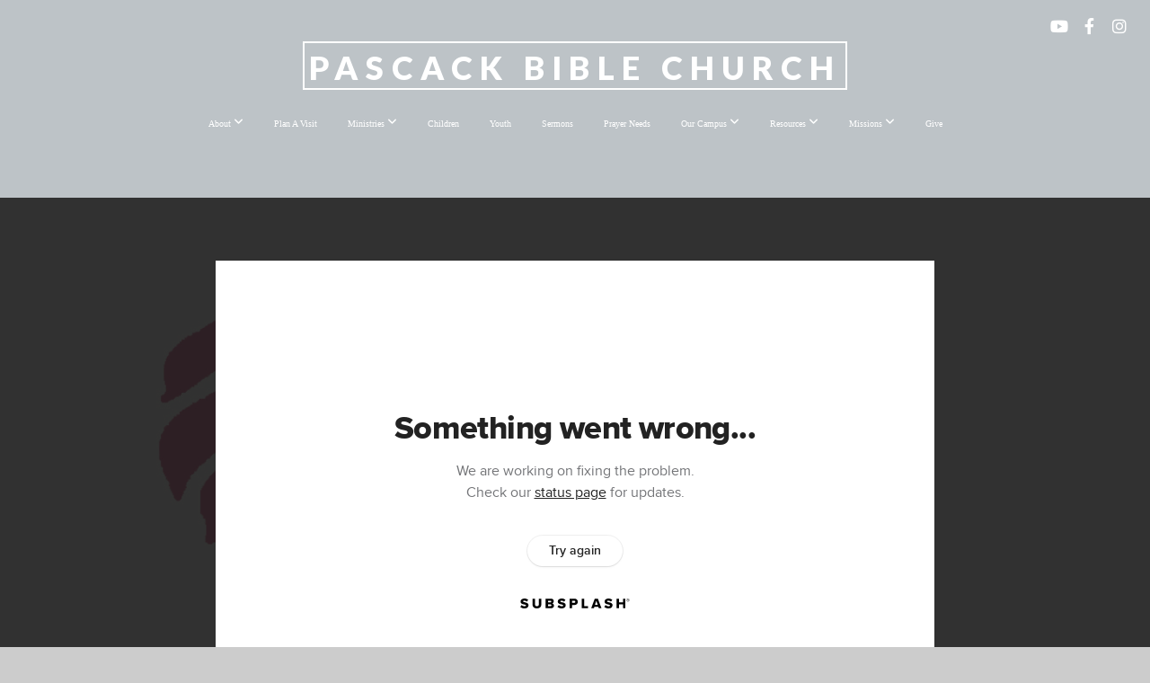

--- FILE ---
content_type: text/html; charset=UTF-8
request_url: https://pascackbible.org/media/384ppyn/losses-and-gains
body_size: 9855
content:
<!DOCTYPE html>
<html class="wf-loading">
	<head>
		<meta http-equiv="Content-Type" content="text/html; charset=utf-8" />
		<meta name="viewport" content="width=device-width, initial-scale=1.0" />
<meta name="provider" content="snappages" />
<meta http-equiv="X-UA-Compatible" content="IE=Edge"/>
    <meta name="keywords" content="" />
            <meta name="description" content="Elder Todd Lukas continues with our series in the book of Philippians, preaching from Philippians 3:4-9. As Christians, are we deep thinkers about the things we gained because of Christ? Do we count as rubbish those things from our old selves we thought made us honorable before God and the world? Do we hold to the rituals we believe bring us closer to God, or do we deeply think about the wonders of our salvation? Have we fully confessed our sins and moved to a life that honors God with our thoughts and actions? As Christians we are challenged to live a life that is not based on rituals and our own honor, but rather as a people truly thankful for the gift of salvation and the wonder of it with careful thought in a growing, mature relationship with our Lord." />
            <meta property="og:title" content="Losses and Gains" />
            <meta property="og:type" content="video" />
            <meta property="og:url" content="https://PASCACKBIBLE.ORG/media/384ppyn/losses-and-gains" />
            <meta property="og:image" content="https://images.subsplash.com/image.jpg?id=13211193-57be-4706-959d-7f03ed94bed1&w=800&h=450" />
            <meta property="og:thumbnail" content="https://images.subsplash.com/image.jpg?id=13211193-57be-4706-959d-7f03ed94bed1&w=800&h=450" />
            <meta property="og:image:secure_url" content="https://images.subsplash.com/image.jpg?id=13211193-57be-4706-959d-7f03ed94bed1&w=800&h=450" />
            <meta property="og:site_name" content="Pascack Bible Church" />
            <meta property="og:description" content="Elder Todd Lukas continues with our series in the book of Philippians, preaching from Philippians 3:4-9. As Christians, are we deep thinkers about the things we gained because of Christ? Do we count as rubbish those things from our old selves we thought made us honorable before God and the world? Do we hold to the rituals we believe bring us closer to God, or do we deeply think about the wonders of our salvation? Have we fully confessed our sins and moved to a life that honors God with our thoughts and actions? As Christians we are challenged to live a life that is not based on rituals and our own honor, but rather as a people truly thankful for the gift of salvation and the wonder of it with careful thought in a growing, mature relationship with our Lord." />
    <link rel="shortcut icon" href="https://files.snappages.site/8G6N8N/assets/favicon.png">
<title>Losses and Gains | Pascack Bible Church</title>
    <script defer src="https://ajax.googleapis.com/ajax/libs/jquery/2.1.3/jquery.min.js"></script>
<script>
	var wid=21766, pid=439796, ptype='media', tid=25830, custom_fonts = "Lato:100,100italic,300,300italic,regular,italic,700,700italic,900,900italic|Open Sans:300,300italic,regular,italic,600,600italic,700,700italic,800,800italic&display=swap";var page_type="media-item", render_url="https://site.snappages.site";</script>
<link href="https://assets2.snappages.site/global/styles/website.min.css?v=1769726529" type="text/css" rel="stylesheet" /><script defer src="https://assets2.snappages.site/global/assets/js/website.min.js?v=1769726529" type="text/javascript"></script><link class="core-style" href="https://files.snappages.site/8G6N8N/assets/themes/25830/style1753119116.css" type="text/css" rel="stylesheet" />
<link href="https://site.snappages.site/assets/icons/fontawesome/webfonts/fa-brands-400.woff2" rel="preload" as="font" type="font/woff2" crossorigin="anonymous"/>
<link href="https://site.snappages.site/assets/icons/fontawesome/webfonts/fa-regular-400.woff2" rel="preload" as="font" type="font/woff2" crossorigin="anonymous"/>
<link href="https://site.snappages.site/assets/icons/fontawesome/webfonts/fa-solid-900.woff2" rel="preload" as="font" type="font/woff2" crossorigin="anonymous"/>
<link href="https://site.snappages.site/assets/icons/fontawesome/css/all.min.css" rel="stylesheet"/>
<link href="https://site.snappages.site/assets/icons/fontawesome/css/all.min.css" rel="stylesheet"/>
<noscript><link href="https://site.snappages.site/assets/icons/fontawesome/css/all.min.css" rel="stylesheet" as="style"/></noscript>
<link href="https://site.snappages.site/assets/icons/fontawesome/css/v4-shims.min.css" rel="preload" as="style" onload="this.rel='stylesheet'"/>
<noscript><link href="https://site.snappages.site/assets/icons/fontawesome/css/v4-shims.min.css" rel="stylesheet" as="style"/></noscript>
<link href="https://assets2.snappages.site/global/assets/icons/pixeden/css/pe-icon-7-stroke.min.css" rel="preload" as="style" onload="this.rel='stylesheet'"/>
<noscript><link href="https://assets2.snappages.site/global/assets/icons/pixeden/css/pe-icon-7-stroke.min.css" rel="stylesheet" as="style"/></noscript>
<link href="https://assets2.snappages.site/global/assets/icons/typicons/typicons.min.css" rel="preload" as="style" onload="this.rel='stylesheet'"/>
<noscript><link href="https://assets2.snappages.site/global/assets/icons/typicons/typicons.min.css" rel="preload" as="stylesheet"/></noscript>
<link href="https://use.typekit.net/hqk1yln.css" rel="stylesheet" />

<svg xmlns="https://www.w3.org/2000/svg" style="display:none;">
    <symbol id="sp-icon-amazon" viewBox="0 0 50 50">
        <g fill-rule="nonzero">
          <path id="Shape" d="M0.0909090909,38.8 C0.242409091,38.53335 0.484818182,38.51665 0.818181818,38.75 C8.39390909,43.58335 16.6363636,46 25.5454545,46 C31.4848182,46 37.3484545,44.78335 43.1363636,42.35 C43.2878636,42.28335 43.5075455,42.18335 43.7954545,42.05 C44.0833182,41.91665 44.2878636,41.81665 44.4090909,41.75 C44.8636364,41.55 45.2196818,41.65 45.4772727,42.05 C45.7348182,42.45 45.6515,42.81665 45.2272727,43.15 C44.6818182,43.58335 43.9848182,44.08335 43.1363636,44.65 C40.5302727,46.35 37.6211818,47.66665 34.4090909,48.6 C31.1969545,49.53335 28.0605909,50 25,50 C20.2727273,50 15.803,49.09165 11.5909091,47.275 C7.37877273,45.45835 3.60604545,42.9 0.272727273,39.6 C0.0909090909,39.43335 0,39.26665 0,39.1 C0,39 0.0302727273,38.9 0.0909090909,38.8 Z M13.7727273,24.55 C13.7727273,22.25 14.2878636,20.28335 15.3181818,18.65 C16.3484545,17.01665 17.7575455,15.78335 19.5454545,14.95 C21.1818182,14.18335 23.1969545,13.63335 25.5909091,13.3 C26.4090909,13.2 27.7424091,13.06665 29.5909091,12.9 L29.5909091,12.05 C29.5909091,9.91665 29.3787727,8.48335 28.9545455,7.75 C28.3181818,6.75 27.3181818,6.25 25.9545455,6.25 L25.5909091,6.25 C24.5909091,6.35 23.7272727,6.7 23,7.3 C22.2727273,7.9 21.803,8.73335 21.5909091,9.8 C21.4696818,10.46665 21.1666364,10.85 20.6818182,10.95 L15.4545455,10.25 C14.9393636,10.11665 14.6818182,9.81665 14.6818182,9.35 C14.6818182,9.25 14.6969545,9.13335 14.7272727,9 C15.2424091,6.03335 16.5075455,3.83335 18.5227273,2.4 C20.5378636,0.96665 22.8939091,0.16665 25.5909091,0 L26.7272727,0 C30.1818182,0 32.8787727,0.98335 34.8181818,2.95 C35.1223778,3.2848521 35.4034595,3.64418094 35.6590909,4.025 C35.9166364,4.40835 36.1211818,4.75 36.2727273,5.05 C36.4242273,5.35 36.5605909,5.78335 36.6818182,6.35 C36.803,6.91665 36.8939091,7.30835 36.9545455,7.525 C37.0151364,7.74165 37.0605909,8.20835 37.0909091,8.925 C37.1211818,9.64165 37.1363636,10.06665 37.1363636,10.2 L37.1363636,22.3 C37.1363636,23.16665 37.25,23.95835 37.4772727,24.675 C37.7045455,25.39165 37.9242273,25.90835 38.1363636,26.225 C38.3484545,26.54165 38.6969545,27.05 39.1818182,27.75 C39.3636364,28.05 39.4545455,28.31665 39.4545455,28.55 C39.4545455,28.81665 39.3333182,29.05 39.0909091,29.25 C36.5757273,31.65 35.2120909,32.95 35,33.15 C34.6363636,33.45 34.1969545,33.48335 33.6818182,33.25 C33.2575455,32.85 32.8863636,32.46665 32.5681818,32.1 C32.25,31.73335 32.0227273,31.46665 31.8863636,31.3 C31.75,31.13335 31.5302727,30.80835 31.2272727,30.325 C30.9242273,29.84165 30.7120909,29.51665 30.5909091,29.35 C28.8939091,31.38335 27.2272727,32.65 25.5909091,33.15 C24.5605909,33.48335 23.2878636,33.65 21.7727273,33.65 C19.4393636,33.65 17.5227273,32.85835 16.0227273,31.275 C14.5227273,29.69165 13.7727273,27.45 13.7727273,24.55 Z M21.5909091,23.55 C21.5909091,24.85 21.8863636,25.89165 22.4772727,26.675 C23.0681818,27.45835 23.8636364,27.85 24.8636364,27.85 C24.9545455,27.85 25.0833182,27.83335 25.25,27.8 C25.4166364,27.76665 25.5302727,27.75 25.5909091,27.75 C26.8636364,27.38335 27.8484545,26.48335 28.5454545,25.05 C28.8787727,24.41665 29.1287727,23.725 29.2954545,22.975 C29.4620909,22.225 29.553,21.61665 29.5681818,21.15 C29.5833182,20.68335 29.5909091,19.91665 29.5909091,18.85 L29.5909091,17.6 C27.8333182,17.6 26.5,17.73335 25.5909091,18 C22.9242273,18.83335 21.5909091,20.68335 21.5909091,23.55 Z M40.6818182,39.65 C40.7424091,39.51665 40.8333182,39.38335 40.9545455,39.25 C41.7120909,38.68335 42.4393636,38.3 43.1363636,38.1 C44.2878636,37.76665 45.4090909,37.58335 46.5,37.55 C46.803,37.51665 47.0909091,37.53335 47.3636364,37.6 C48.7272727,37.73335 49.5454545,37.98335 49.8181818,38.35 C49.9393636,38.55 50,38.85 50,39.25 L50,39.6 C50,40.76665 49.7120909,42.14165 49.1363636,43.725 C48.5605909,45.30835 47.7575455,46.58335 46.7272727,47.55 C46.5757273,47.68335 46.4393636,47.75 46.3181818,47.75 C46.2575455,47.75 46.1969545,47.73335 46.1363636,47.7 C45.9545455,47.6 45.9090909,47.41665 46,47.15 C47.1211818,44.25 47.6818182,42.23335 47.6818182,41.1 C47.6818182,40.73335 47.6211818,40.46665 47.5,40.3 C47.1969545,39.9 46.3484545,39.7 44.9545455,39.7 C44.4393636,39.7 43.8333182,39.73335 43.1363636,39.8 C42.3787727,39.9 41.6818182,40 41.0454545,40.1 C40.8636364,40.1 40.7424091,40.06665 40.6818182,40 C40.6211818,39.93335 40.6060455,39.86665 40.6363636,39.8 C40.6363636,39.76665 40.6515,39.71665 40.6818182,39.65 Z"/>
        </g>
    </symbol>
    <symbol id="sp-icon-roku" viewBox="0 0 50 50">
        <g>
          <path id="Combined-Shape" d="M8,0 L42,0 C46.418278,-8.11624501e-16 50,3.581722 50,8 L50,42 C50,46.418278 46.418278,50 42,50 L8,50 C3.581722,50 5.41083001e-16,46.418278 0,42 L0,8 C-5.41083001e-16,3.581722 3.581722,8.11624501e-16 8,0 Z M9.94591393,22.6758056 C9.94591393,23.9554559 8.93797503,25.0040346 7.705466,25.0040346 L6.5944023,25.0040346 L6.5944023,20.3268077 L7.705466,20.3268077 C8.93797503,20.3268077 9.94591393,21.3746529 9.94591393,22.6758056 Z M15,32 L11.1980679,26.5137477 C12.6117075,25.6540149 13.5405811,24.2489259 13.5405811,22.6758056 C13.5405811,20.0964239 11.1176341,18 8.14917631,18 L3,18 L3,31.9899135 L6.5944023,31.9899135 L6.5944023,27.3332264 L7.6834372,27.3332264 L10.9214498,32 L15,32 Z M19.4209982,23.6089545 C20.3760082,23.6089545 21.1686305,24.9005713 21.1686305,26.4995139 C21.1686305,28.098368 20.3760082,29.3917084 19.4209982,29.3917084 C18.4876486,29.3917084 17.6937241,28.0984122 17.6937241,26.4995139 C17.6937241,24.9006155 18.4876486,23.6089545 19.4209982,23.6089545 Z M24.8610089,26.4995139 C24.8610089,23.4472925 22.4211995,21 19.4209982,21 C16.4217953,21 14,23.4472925 14,26.4995139 C14,29.5540333 16.4217953,32 19.4209982,32 C22.4211995,32 24.8610089,29.5540333 24.8610089,26.4995139 Z M33.154894,21.2236663 L29.0835675,25.3681007 L29.0835675,21.2099662 L25.549974,21.2099662 L25.549974,31.7778363 L29.0835675,31.7778363 L29.0835675,27.4910969 L33.3340371,31.7778363 L37.7816639,31.7778363 L32.3803293,26.2779246 L36.8541742,21.7246949 L36.8541742,27.9961029 C36.8541742,30.0783079 38.0840844,31.9999116 41.1813884,31.9999116 C42.6517766,31.9999116 44.001101,31.1508546 44.6569026,30.3826285 L46.24575,31.7777921 L47,31.7777921 L47,21.2236663 L43.4663631,21.2236663 L43.4663631,28.056914 C43.0684459,28.7640196 42.5140009,29.2086122 41.657092,29.2086122 C40.7876817,29.2086122 40.3887661,28.6838515 40.3887661,27.0054037 L40.3887661,21.2236663 L33.154894,21.2236663 Z"/>
        </g>
    </symbol>
    <symbol id="sp-icon-google-play" viewBox="0 0 50 50">
	    <g fill-rule="nonzero">
	      <path id="top" d="M7.60285132,19.9078411 C12.5081466,14.9434827 20.3874745,6.92617108 24.6425662,2.55295316 L27.0855397,0.0509164969 L30.6904277,3.63645621 C32.6802444,5.62627291 34.2953157,7.30040733 34.2953157,7.35947047 C34.2953157,7.55651731 3.60386965,24.6751527 3.2296334,24.6751527 C3.01272912,24.6751527 4.70723014,22.8431772 7.60285132,19.9078411 Z" transform="matrix(1 0 0 -1 0 24.726)"/>
	            <path id="Shape" d="M0.767311609,49.8798639 C0.5901222,49.6828171 0.353869654,49.2693751 0.235234216,48.9735503 C0.0773930754,48.5794566 0.0183299389,41.3498232 0.0183299389,25.6690696 C0.0183299389,0.749517674 -0.0407331976,2.04992501 1.20010183,1.16295963 L1.83044807,0.709802806 L13.9256619,12.8050167 L26.0213849,24.9012488 L22.9088595,28.05298 C21.1950102,29.7866867 15.5804481,35.4796602 10.4394094,40.7194769 C1.61405295,49.6833262 1.06262729,50.2148945 0.767311609,49.8798639 Z" transform="matrix(1 0 0 -1 0 50.66)"/>
	            <path id="Shape" d="M32.1283096,28.868403 L28.287169,25.0272624 L31.5376782,21.7375476 C33.3304481,19.9249203 34.8864562,18.408627 34.9852342,18.3689121 C35.2214868,18.309849 45.0320774,23.6876494 45.5442974,24.1601545 C45.7413442,24.3373439 45.9974542,24.7711525 46.1155804,25.1453887 C46.450611,26.1499712 45.938391,27.0364274 44.5595723,27.8638205 C43.5748473,28.454961 37.3691446,31.9417227 36.3447047,32.4732909 C35.9893075,32.6703378 35.5560081,32.2961015 32.1283096,28.868403 Z" transform="matrix(1 0 0 -1 0 50.884)"/>
	            <path id="bottom" d="M16.1323829,37.9725051 C10.0850305,31.9643585 5.19959267,27.0392057 5.27851324,27.0392057 C5.33757637,27.0392057 5.84979633,27.2953157 6.401222,27.6104888 C7.48472505,28.2016293 28.8783096,39.9419552 31.3406314,41.2815682 C33.9210794,42.660387 34.0198574,42.1680244 30.4541752,45.7535642 C28.7204684,47.4872709 27.2627291,48.9052953 27.203666,48.9052953 C27.1446029,48.885947 22.160387,43.9806517 16.1323829,37.9725051 Z" transform="matrix(1 0 0 -1 0 75.945)"/>
	    </g>
    </symbol>
    <symbol id="sp-icon-apple" viewBox="0 0 50 50">
	    <g fill-rule="nonzero">
	      <path id="Shape" d="M33.9574406,26.5634279 C34.0276124,34.1300976 40.5866722,36.6480651 40.6593407,36.6801167 C40.6038808,36.8576056 39.6113106,40.2683744 37.2037125,43.7914576 C35.1223643,46.8374278 32.9623738,49.8720595 29.5596196,49.9349127 C26.2160702,49.9966052 25.1409344,47.9496797 21.3183084,47.9496797 C17.4968415,47.9496797 16.3023155,49.8721487 13.1372718,49.9966945 C9.85274871,50.1212403 7.35152871,46.7030612 5.25306112,43.668251 C0.964911488,37.4606036 -2.31212183,26.1269374 2.08810657,18.476523 C4.27404374,14.6772963 8.18048359,12.2714647 12.420574,12.2097721 C15.6458924,12.1481688 18.6901193,14.3824933 20.6618852,14.3824933 C22.6324029,14.3824933 26.3318047,11.6955185 30.2209468,12.0901367 C31.8490759,12.1579896 36.4193394,12.748667 39.353895,17.0498265 C39.1174329,17.1966031 33.9007325,20.2374843 33.9574406,26.5634279 M27.6736291,7.98325071 C29.4174035,5.86972218 30.5910653,2.92749548 30.2708784,0 C27.7573538,0.101154388 24.7179418,1.67712725 22.9150518,3.78949514 C21.2993165,5.66009243 19.8842887,8.65410161 20.2660876,11.5236543 C23.0677001,11.7406943 25.9297656,10.0981184 27.6736291,7.98325071"/>
	    </g>
    </symbol>
    <symbol id="sp-icon-windows" viewBox="0 0 50 50">
	    <g fill-rule="nonzero">
	      <path id="Shape" d="M0,7.0733463 L20.3540856,4.30155642 L20.3628405,23.9346304 L0.0184824903,24.0503891 L0,7.07354086 L0,7.0733463 Z M20.344358,26.1964981 L20.3599222,45.8466926 L0.0157587549,43.0496109 L0.0145914397,26.064786 L20.3441634,26.1964981 L20.344358,26.1964981 Z M22.8116732,3.93871595 L49.7992218,0 L49.7992218,23.6848249 L22.8116732,23.8988327 L22.8116732,3.93891051 L22.8116732,3.93871595 Z M49.8054475,26.381323 L49.7990272,49.9593385 L22.8114786,46.1503891 L22.7737354,26.3371595 L49.8054475,26.381323 Z"/>
	    </g>
    </symbol>
</svg>

	</head>
	<body>
		<div id="sp-wrapper">
			<header id="sp-header">
				<div id="sp-bar"><div id="sp-bar-text"><span></span></div><div id="sp-bar-social" class="sp-social-holder" data-style="icons" data-shape="circle"><a class="youtube" href="https://www.youtube.com/channel/UCad2KapgH8-VY5V1JmPqYCA" target="_blank" data-type="youtube"><i class="fa fa-fw fa-youtube"></i></a><a class="facebook" href="https://www.facebook.com/pages/category/Church/Pascack-Bible-Church-112646588775676/" target="_blank" data-type="facebook"><i class="fa fa-fw fa-facebook"></i></a><a class="instagram" href="https://www.instagram.com/pascackbiblechurch/?igshid=YmMyMTA2M2Y%3D" target="_blank" data-type="instagram"><i class="fa fa-fw fa-instagram"></i></a></div></div>
				<div id="sp-logo"><a href="/" target="_self">Pascack Bible Church</a></div>
				<div id="sp-nav"><nav id="sp-nav-links"><ul><li style="z-index:1250;" id="nav_home" data-type="basic"><a href="/" target="_self"><span></span>Home</a></li><li style="z-index:1249;" id="nav_about" data-type="folder"><a href="/about" target="_self"><span></span>About&nbsp;<i class="fa fa-angle-down" style="font-size:12px;vertical-align:10%;"></i></a><ul class="sp-second-nav"><li id="nav_mission-and-vision"><a href="/mission-and-vision" target="_self"><span></span>Mission and Vision</a></li><li id="nav_what-we-believe"><a href="/what-we-believe" target="_self"><span></span>What We Believe</a></li><li id="nav_staff"><a href="/staff" target="_self"><span></span>Staff</a></li></ul></li><li style="z-index:1248;" id="nav_plan-a-visit" data-type="basic"><a href="/plan-a-visit" target="_self"><span></span>Plan A Visit</a></li><li style="z-index:1247;" id="nav_connect" data-type="folder"><a href="/connect" target="_self"><span></span>Ministries&nbsp;<i class="fa fa-angle-down" style="font-size:12px;vertical-align:10%;"></i></a><ul class="sp-second-nav"><li id="nav_home-groups"><a href="/home-groups" target="_self"><span></span>Home Groups</a></li><li id="nav_precious-life"><a href="/precious-life" target="_self"><span></span>Precious Life</a></li><li id="nav_mercy"><a href="/mercy" target="_self"><span></span>Mercy</a></li><li id="nav_young-adults"><a href="/young-adults" target="_self"><span></span>Young Adults</a></li><li id="nav_men"><a href="/men" target="_self"><span></span>Men</a></li><li id="nav_women"><a href="/women" target="_self"><span></span>Women</a></li><li id="nav_adult-school-of-discipleship"><a href="/adult-school-of-discipleship" target="_self"><span></span>Adult School of Discipleship</a></li><li id="nav_volunteer"><a href="/volunteer" target="_self"><span></span>Volunteer</a></li><li id="nav_baptism"><a href="/baptism" target="_self"><span></span>Baptism</a></li><li id="nav_baby-child-dedication"><a href="/baby-child-dedication" target="_self"><span></span>Baby/Child Dedication</a></li></ul></li><li style="z-index:1246;" id="nav_children" data-type="basic"><a href="/children" target="_self"><span></span>Children</a></li><li style="z-index:1245;" id="nav_youth" data-type="basic"><a href="/youth" target="_self"><span></span>Youth</a></li><li style="z-index:1244;" id="nav_sermons" data-type="basic"><a href="/sermons" target="_self"><span></span>Sermons</a></li><li style="z-index:1243;" id="nav_prayer-needs" data-type="basic"><a href="/prayer-needs" target="_self"><span></span>Prayer Needs</a></li><li style="z-index:1242;" id="nav_announcements" data-type="folder"><a href="/announcements" target="_self"><span></span>Our Campus&nbsp;<i class="fa fa-angle-down" style="font-size:12px;vertical-align:10%;"></i></a><ul class="sp-second-nav"><li id="nav_campus-events"><a href="/campus-events" target="_self"><span></span>Campus Events</a></li><li id="nav_campus-information"><a href="/campus-information" target="_self"><span></span>Campus Information</a></li></ul></li><li style="z-index:1241;" id="nav_resources" data-type="basic"><a href="/resources" target="_self"><span></span>Resources&nbsp;<i class="fa fa-angle-down" style="font-size:12px;vertical-align:10%;"></i></a><ul class="sp-second-nav"><li id="nav_bible-reading-plans"><a href="/bible-reading-plans" target="_self"><span></span>Bible Reading Plans</a></li><li id="nav_right-now-media"><a href="/right-now-media" target="_self"><span></span>Right Now Media</a></li></ul></li><li style="z-index:1240;" id="nav_missions" data-type="basic"><a href="/missions" target="_self"><span></span>Missions&nbsp;<i class="fa fa-angle-down" style="font-size:12px;vertical-align:10%;"></i></a><ul class="sp-second-nav"><li id="nav_faith-promise"><a href="/faith-promise" target="_self"><span></span>Faith Promise</a></li></ul></li><li style="z-index:1239;" id="nav_give" data-type="basic"><a href="/give" target="_self"><span></span>Give</a></li></ul></nav></div><div id="sp-nav-button"></div>
			</header>
			<main id="sp-content">
				<section class="sp-section sp-scheme-1" data-index="" data-scheme="1"><div class="sp-section-slide" data-background="%7B%22type%22%3A%22image%22%2C%22src%22%3A%22https%3A%5C%2F%5C%2Fcdn.subsplash.com%5C%2Fimages%5C%2F8G6N8N%5C%2F_source%5C%2Ff1160ba2-4d05-49e5-becd-0be4d86b2c44%5C%2Fimage.jpg%22%2C%22size%22%3A%22cover%22%2C%22position%22%3A%22center%22%2C%22repeat%22%3A%22no-repeat%22%2C%22attachment%22%3A%22scroll%22%2C%22tint%22%3A%22rgba%2830%2C30%2C30%2C.9%29%22%7D" data-tint="rgba(30,30,30,.9)"  data-label="Main" ><div class="sp-section-content"  style="padding-top:40px;padding-bottom:40px;"><div class="sp-grid sp-col sp-col-24"><div class="sp-block sp-subsplash_media-block " data-type="subsplash_media" data-id="" style="text-align:center;padding-top:30px;padding-bottom:30px;padding-left:0px;padding-right:0px;"><div class="sp-block-content"  style="max-width:800px;"><div class="sp-subsplash-holder"  data-source="384ppyn" data-info="false"><div class="sap-embed-player"><iframe src="https://subsplash.com/u/-8G6N8N/media/embed/d/384ppyn?&info=0" frameborder="0" allow="clipboard-read; clipboard-write" webkitallowfullscreen mozallowfullscreen allowfullscreen></iframe></div><style type="text/css">div.sap-embed-player{position:relative;width:100%;height:0;padding-top:56.25%;}div.sap-embed-player>iframe{position:absolute;top:0;left:0;width:100%;height:100%;}</style></div></div></div><div class="sp-block sp-heading-block " data-type="heading" data-id="" style="text-align:center;"><div class="sp-block-content"  style=""><span class='h1' ><h1 >Losses and Gains</h1></span></div></div><div class="sp-block sp-text-block " data-type="text" data-id="" style="text-align:center;padding-top:0px;padding-bottom:0px;"><div class="sp-block-content"  style=""><span class="sp-media-subtitle">Apr 30, 2023</span></div></div><div class="sp-block sp-text-block " data-type="text" data-id="" style="text-align:center;"><div class="sp-block-content"  style="max-width:1000px;;"><p>Elder Todd Lukas continues with our series in the book of Philippians, preaching from Philippians 3:4-9. As Christians, are we deep thinkers about the things we gained because of Christ? Do we count as rubbish those things from our old selves we thought made us honorable before God and the world? Do we hold to the rituals we believe bring us closer to God, or do we deeply think about the wonders of our salvation? Have we fully confessed our sins and moved to a life that honors God with our thoughts and actions? As Christians we are challenged to live a life that is not based on rituals and our own honor, but rather as a people truly thankful for the gift of salvation and the wonder of it with careful thought in a growing, mature relationship with our Lord.</p></div></div></div></div></div></section><section class="sp-section sp-scheme-0" data-index="" data-scheme="0"><div class="sp-section-slide"  data-label="Main" ><div class="sp-section-content" ><div class="sp-grid sp-col sp-col-24"><div class="sp-block sp-heading-block " data-type="heading" data-id="" style="text-align:center;"><div class="sp-block-content"  style=""><span class='h3' ><h3 >More From Philippians</h3></span></div></div><div class="sp-block sp-media_library-block " data-type="media_library" data-id="" style=""><div class="sp-block-content"  style=""><div class="sp-media-library"  data-source="series" data-layout="slider" data-pagination="false" data-labels="true" data-page="1" data-limit="12" data-filter="media_series" data-value="c77fbb84-e9bd-4b74-b66a-9a361b5214e2" data-total="23">
        <a class="sp-media-item" href="/media/m4n35jp/a-farewell">
            <div class="sp-media-thumb" style="color:#a52e59;background-color:#d8d4d4;background-image:url(https://images.subsplash.com/image.jpg?id=13211193-57be-4706-959d-7f03ed94bed1&w=800&h=450);"><div class="sp-media-play-overlay"></div></div>
            <div class="sp-media-title">A Farewell</div>
            <div class="sp-media-subtitle">Jun 25, 2023</div>
        </a>
        <a class="sp-media-item" href="/media/6b3c3kt/assurance-to-the-generous">
            <div class="sp-media-thumb" style="color:#a52e59;background-color:#d8d4d4;background-image:url(https://images.subsplash.com/image.jpg?id=13211193-57be-4706-959d-7f03ed94bed1&w=800&h=450);"><div class="sp-media-play-overlay"></div></div>
            <div class="sp-media-title">Assurance to the Generous</div>
            <div class="sp-media-subtitle">Jun 18, 2023</div>
        </a>
        <a class="sp-media-item" href="/media/nsyjhth/contentment">
            <div class="sp-media-thumb" style="color:#a52e59;background-color:#d8d4d4;background-image:url(https://images.subsplash.com/image.jpg?id=13211193-57be-4706-959d-7f03ed94bed1&w=800&h=450);"><div class="sp-media-play-overlay"></div></div>
            <div class="sp-media-title">Contentment</div>
            <div class="sp-media-subtitle">Jun 11, 2023</div>
        </a>
        <a class="sp-media-item" href="/media/zhd9gnm/good-thoughts">
            <div class="sp-media-thumb" style="color:#a52e59;background-color:#d8d4d4;background-image:url(https://images.subsplash.com/image.jpg?id=13211193-57be-4706-959d-7f03ed94bed1&w=800&h=450);"><div class="sp-media-play-overlay"></div></div>
            <div class="sp-media-title">Good Thoughts</div>
            <div class="sp-media-subtitle">Jun 4, 2023</div>
        </a>
        <a class="sp-media-item" href="/media/6txjzkf/peace-of-god">
            <div class="sp-media-thumb" style="color:#a52e59;background-color:#d8d4d4;background-image:url(https://images.subsplash.com/image.jpg?id=13211193-57be-4706-959d-7f03ed94bed1&w=800&h=450);"><div class="sp-media-play-overlay"></div></div>
            <div class="sp-media-title">Peace of God</div>
            <div class="sp-media-subtitle">May 28, 2023</div>
        </a>
        <a class="sp-media-item" href="/media/5ywvbhc/stand-firm">
            <div class="sp-media-thumb" style="color:#a52e59;background-color:#d8d4d4;background-image:url(https://images.subsplash.com/image.jpg?id=13211193-57be-4706-959d-7f03ed94bed1&w=800&h=450);"><div class="sp-media-play-overlay"></div></div>
            <div class="sp-media-title">Stand Firm</div>
            <div class="sp-media-subtitle">May 21, 2023</div>
        </a>
        <a class="sp-media-item" href="/media/zkkjd2k/one-thing-i-do">
            <div class="sp-media-thumb" style="color:#a52e59;background-color:#d8d4d4;background-image:url(https://images.subsplash.com/image.jpg?id=13211193-57be-4706-959d-7f03ed94bed1&w=800&h=450);"><div class="sp-media-play-overlay"></div></div>
            <div class="sp-media-title">One Thing I Do</div>
            <div class="sp-media-subtitle">May 14, 2023</div>
        </a>
        <a class="sp-media-item" href="/media/44m2v7p/to-know-christ">
            <div class="sp-media-thumb" style="color:#a52e59;background-color:#d8d4d4;background-image:url(https://images.subsplash.com/image.jpg?id=13211193-57be-4706-959d-7f03ed94bed1&w=800&h=450);"><div class="sp-media-play-overlay"></div></div>
            <div class="sp-media-title">To Know Christ</div>
            <div class="sp-media-subtitle">May 7, 2023</div>
        </a>
        <a class="sp-media-item" href="/media/yh6jv3f/rejoicing-and-warning">
            <div class="sp-media-thumb" style="color:#a52e59;background-color:#d8d4d4;background-image:url(https://images.subsplash.com/image.jpg?id=13211193-57be-4706-959d-7f03ed94bed1&w=800&h=450);"><div class="sp-media-play-overlay"></div></div>
            <div class="sp-media-title">Rejoicing and Warning</div>
            <div class="sp-media-subtitle">Apr 23, 2023</div>
        </a>
        <a class="sp-media-item" href="/media/5xh3n7k/epaphroditus">
            <div class="sp-media-thumb" style="color:#a52e59;background-color:#d8d4d4;background-image:url(https://images.subsplash.com/image.jpg?id=13211193-57be-4706-959d-7f03ed94bed1&w=800&h=450);"><div class="sp-media-play-overlay"></div></div>
            <div class="sp-media-title">Epaphroditus</div>
            <div class="sp-media-subtitle">Apr 16, 2023</div>
        </a>
        <a class="sp-media-item" href="/media/46pp44s/heavenly-perspective">
            <div class="sp-media-thumb" style="color:#76b0d5;background-color:#f6f9fb;background-image:url(https://images.subsplash.com/image.jpg?id=cfb8e5d7-d13a-4de7-8b31-dcd68e42137c&w=800&h=450);"><div class="sp-media-play-overlay"></div></div>
            <div class="sp-media-title">Heavenly Perspective</div>
            <div class="sp-media-subtitle">Apr 9, 2023</div>
        </a>
        <a class="sp-media-item" href="/media/2mcmnbh/timothy">
            <div class="sp-media-thumb" style="color:#a52e59;background-color:#d8d4d4;background-image:url(https://images.subsplash.com/image.jpg?id=13211193-57be-4706-959d-7f03ed94bed1&w=800&h=450);"><div class="sp-media-play-overlay"></div></div>
            <div class="sp-media-title">Timothy</div>
            <div class="sp-media-subtitle">Apr 2, 2023</div>
        </a><span></span></div></div></div><div class="sp-block sp-button-block " data-type="button" data-id="" style="text-align:center;"><div class="sp-block-content"  style=""><span class="text-reset"><a class="sp-button" href="/media/series/m6svs2r/philippians" target=""  data-label="View Series" style="">View Series</a></span></div></div></div></div></div></section>
			</main>
			<footer id="sp-footer">
				<section class="sp-section sp-scheme-0" data-index="" data-scheme="0"><div class="sp-section-slide"  data-label="Main" ><div class="sp-section-content" ><div class="sp-grid sp-col sp-col-24"><div class="sp-row"><div class="sp-col sp-col-3"><div class="sp-block sp-image-block " data-type="image" data-id="137fb16b-d730-4018-94b9-3ba151c22e79" style="text-align:left;"><div class="sp-block-content"  style="max-width:110px;"><div class="sp-image-holder" style="background-image:url(https://files.snappages.site/8G6N8N/assets/images/4576692_352x321_500.png);"  data-source="8G6N8N/assets/images/4576692_352x321_2500.png"><img src="https://files.snappages.site/8G6N8N/assets/images/4576692_352x321_500.png" class="fill" alt="" /><div class="sp-image-title"></div><div class="sp-image-caption"></div></div></div></div></div><div class="sp-col sp-col-4"><div class="sp-block sp-heading-block " data-type="heading" data-id="3c837964-d000-4cbd-b040-2c4d38a8345d" style="text-align:left;"><div class="sp-block-content"  style=""><span class='h3' ><h3 >Service Times</h3></span></div></div><div class="sp-block sp-text-block " data-type="text" data-id="bcdf7d9e-1a63-4121-b2f7-14e95230c4c9" style="text-align:left;"><div class="sp-block-content"  style=""><b>Sunday Mornings</b><br>10:15 am &nbsp;In-Person and Livestream<br><br></div></div></div><div class="sp-col sp-col-12"><div class="sp-row"><div class="sp-col sp-col-3"><div class="sp-block sp-heading-block " data-type="heading" data-id="78abbb7e-4ae5-42ec-a3c4-73173d306b30" style="text-align:left;"><div class="sp-block-content"  style=""><span class='h3' ><h3 >Address</h3></span></div></div></div><div class="sp-col sp-col-4"><div class="sp-block sp-heading-block " data-type="heading" data-id="38217bef-f28b-4c20-bf23-fa12ff05c1e4" style="text-align:left;"><div class="sp-block-content"  style=""><span class='h3' ><h3 >Church Office Hours</h3></span></div></div></div><div class="sp-col sp-col-5"><div class="sp-block sp-heading-block " data-type="heading" data-id="936c49e4-096e-4c4b-bf83-91b5e506981b" style="text-align:left;"><div class="sp-block-content"  style=""><span class='h3' ><h3 >Receive Friday Weekly Update Emails</h3></span></div></div></div></div><div class="sp-row"><div class="sp-col sp-col-3"><div class="sp-block sp-text-block " data-type="text" data-id="3018015a-def9-4661-9bcd-ad579b8e3d26" style="text-align:left;"><div class="sp-block-content"  style="">181 Piermont Avenue<br>Hillsdale, NJ 07642</div></div></div><div class="sp-col sp-col-4"><div class="sp-block sp-text-block " data-type="text" data-id="d2723d5c-f1ab-4eb4-ab50-9134b7dd0be8" style="text-align:left;"><div class="sp-block-content"  style="">9:00am - 5:00 pm EST<br>201-666-2353<br><br></div></div></div><div class="sp-col sp-col-5"><div class="sp-block sp-form-block " data-type="form" data-id="14f51da6-eccc-43bc-a03f-6a4c6fb6b890" style=""><div class="sp-block-content"  style=""><div class="form-holder" data-email="inbox@pascackbible.org." data-subject="Friday Weekly Update" data-sent="Thank you for contacting us to receive Pascack Bible Church's Friday Weekly Update with all that is happening at PBC. "><form class="sp-form"><div class="sp-fieldset required " data-type="name"><div class="sp-field-col">
							<label class="sp-field-label">First Name</label>
							<div class="sp-field-wrapper"><input type="text" class="sp-field" /></div>
						</div>
						<div class="sp-field-col">
							<label class="sp-field-label">Last Name</label> 
							<div class="sp-field-wrapper"><input type="text" class="sp-field" /></div>
						</div></div><div class="sp-fieldset required " data-type="email"><div class="sp-field-col">
							<label class="sp-field-label">Email</label>
							<div class="sp-field-wrapper">
								<input type="text" class="sp-field icon" />
								<i class="fa fa-envelope-o"></i>
							</div>
						</div></div><input type="hidden" name="csrf_token" value="f59b2f477f9fab7eb55d3eae6c4cfd24d8f7cae4ce1260db0fed6849937454b1" /><input type="hidden" name="form_context" value="form_697cbbc7b3b03" /><div class="button-holder" style="text-align:left;"><span class="text-reset"><a class="sp-button fill" href="" target="" data-label="Submit to receive">Submit to receive</a></div></form></div></div></div></div></div></div><div class="sp-col sp-col-5"><div class="sp-block sp-heading-block  sp-animate slideInRight" data-type="heading" data-id="11079dd7-f4f4-4e54-b49d-c2f09517cd65" data-transition="slideInRight" style="text-align:center;"><div class="sp-block-content"  style=""><span class='h3' ><h3 >Follow Us</h3></span></div></div><div class="sp-block sp-social-block  sp-animate slideInRight" data-type="social" data-id="057dfa6a-4c90-48ad-ab9a-5ef801d09d2f" data-transition="slideInRight" style="text-align:center;"><div class="sp-block-content"  style=""><div class="sp-social-holder" style="font-size:49px;margin-top:-0px;"  data-style="icons" data-shape="square"><a class="youtube" href="https://www.youtube.com/channel/UCad2KapgH8-VY5V1JmPqYCA" target="_blank" style="margin-right:0px;margin-top:0px;"><i class="fa fa-fw fa-youtube"></i></a><a class="facebook" href="https://www.facebook.com/pages/category/Church/Pascack-Bible-Church-112646588775676/" target="_blank" style="margin-right:0px;margin-top:0px;"><i class="fa fa-fw fa-facebook"></i></a><a class="instagram" href="https://www.instagram.com/pascackbiblechurch/?igshid=YmMyMTA2M2Y%3D" target="_blank" style="margin-right:0px;margin-top:0px;"><i class="fa fa-fw fa-instagram"></i></a></div></div></div></div></div></div></div></div></section><div id="sp-footer-extra"><div id="sp-footer-brand"><a href="https://snappages.com?utm_source=user&utm_medium=footer" target="_blank" title="powered by SnapPages Website Builder">powered by &nbsp;<span>SnapPages</span></a></div></div>
			</footer>
		</div>
	
	</body>
</html>


--- FILE ---
content_type: text/html; charset=utf-8
request_url: https://subsplash.com/u/-8G6N8N/media/embed/d/384ppyn?&info=0
body_size: 17059
content:
<!DOCTYPE html><html lang="en"><head><meta charSet="utf-8"/><meta name="viewport" content="width=device-width, initial-scale=1"/><link rel="stylesheet" href="https://assets.prod.subsplash.io/web-app/_next/static/css/1b6dc5a8b7dea857.css" data-precedence="next"/><link rel="preload" as="script" fetchPriority="low" href="https://assets.prod.subsplash.io/web-app/_next/static/chunks/webpack-53c6ca6fa18ac19e.js"/><script src="https://assets.prod.subsplash.io/web-app/_next/static/chunks/4bd1b696-234880969d896f6e.js" async=""></script><script src="https://assets.prod.subsplash.io/web-app/_next/static/chunks/2532-7b7ee97ffc701e13.js" async=""></script><script src="https://assets.prod.subsplash.io/web-app/_next/static/chunks/main-app-b30d6f3ecff8e980.js" async=""></script><script src="https://assets.prod.subsplash.io/web-app/_next/static/chunks/app/layout-5c8a90300a905918.js" async=""></script><script src="https://assets.prod.subsplash.io/web-app/_next/static/chunks/82316aac-948ad82ac4d03b29.js" async=""></script><script src="https://assets.prod.subsplash.io/web-app/_next/static/chunks/9189-92d83ebb837af5f1.js" async=""></script><script src="https://assets.prod.subsplash.io/web-app/_next/static/chunks/app/error-e84e184e78a4a2c2.js" async=""></script><script src="https://assets.prod.subsplash.io/web-app/_next/static/chunks/2626716e-0e20cf3728847630.js" async=""></script><script src="https://assets.prod.subsplash.io/web-app/_next/static/chunks/1e4a01de-7d53026235bfbc82.js" async=""></script><script src="https://assets.prod.subsplash.io/web-app/_next/static/chunks/13b76428-451751db6b930d67.js" async=""></script><script src="https://assets.prod.subsplash.io/web-app/_next/static/chunks/542ea986-ec287d4fec3b5165.js" async=""></script><script src="https://assets.prod.subsplash.io/web-app/_next/static/chunks/e37a0b60-2fb0f1ad7fd9ae68.js" async=""></script><script src="https://assets.prod.subsplash.io/web-app/_next/static/chunks/794d257c-ba4101535445c307.js" async=""></script><script src="https://assets.prod.subsplash.io/web-app/_next/static/chunks/1126-1850a116fc9bdfed.js" async=""></script><script src="https://assets.prod.subsplash.io/web-app/_next/static/chunks/5606-943304aa3cdb9ad1.js" async=""></script><script src="https://assets.prod.subsplash.io/web-app/_next/static/chunks/1239-f6abc23964144c44.js" async=""></script><script src="https://assets.prod.subsplash.io/web-app/_next/static/chunks/8879-f2c588474d408a7d.js" async=""></script><script src="https://assets.prod.subsplash.io/web-app/_next/static/chunks/app/%5BcustomPath%5D/(nav)/%5B...catchall%5D/page-cb28e3af4475d456.js" async=""></script><script src="https://assets.prod.subsplash.io/web-app/_next/static/chunks/app/%5BcustomPath%5D/(nav)/media/embed/d/%5Bid%5D/not-found-67e152e91f9e8fd1.js" async=""></script><script src="https://assets.prod.subsplash.io/web-app/_next/static/chunks/app/global-error-4fb6d617e8b83095.js" async=""></script><script src="https://assets.prod.subsplash.io/web-app/_next/static/chunks/app/%5BcustomPath%5D/(nav)/error-6cd90ab0263f6592.js" async=""></script><script src="https://assets.prod.subsplash.io/web-app/_next/static/chunks/87e9e1a7-83be2cc0a85041ee.js" async=""></script><script src="https://assets.prod.subsplash.io/web-app/_next/static/chunks/6013-b31067f825b9de24.js" async=""></script><script src="https://assets.prod.subsplash.io/web-app/_next/static/chunks/7070-450057ed86e359f5.js" async=""></script><script src="https://assets.prod.subsplash.io/web-app/_next/static/chunks/app/%5BcustomPath%5D/(nav)/media/embed/d/%5Bid%5D/page-c2984c358ae124e8.js" async=""></script><script src="https://assets.prod.subsplash.io/web-app/_next/static/chunks/9037-63f3f8e5eb48d750.js" async=""></script><script src="https://assets.prod.subsplash.io/web-app/_next/static/chunks/app/%5BcustomPath%5D/layout-b44671786df63336.js" async=""></script><meta name="theme-color" content="#060606"/><title>Losses and Gains - Pascack Bible Church</title><meta name="robots" content="index, follow"/><meta name="googlebot" content="index, follow"/><meta name="fb:app_id" content="462626960493104"/><meta property="og:title" content="Losses and Gains"/><meta property="og:description" content="Elder Todd Lukas continues with our series in the book of Philippians, preaching from Philippians 3:4-9. As Christians, are we deep thinkers about the things we gained because of Christ? Do we count as rubbish those things from our old selves we thought made us honorable before God and the world? Do we hold to the rituals we believe bring us closer to God, or do we deeply think about the wonders of our salvation? Have we fully confessed our sins and moved to a life that honors God with our thoughts and actions? As Christians we are challenged to live a life that is not based on rituals and our own honor, but rather as a people truly thankful for the gift of salvation and the wonder of it with careful thought in a growing, mature relationship with our Lord."/><meta property="og:site_name" content="Pascack Bible Church"/><meta property="og:image" content="https://images.subsplash.com/image.jpg?id=13211193-57be-4706-959d-7f03ed94bed1&amp;w=1280&amp;h=720"/><meta property="og:image:width" content="1280"/><meta property="og:image:height" content="720"/><meta property="og:type" content="video.movie"/><meta name="twitter:card" content="summary_large_image"/><meta name="twitter:title" content="Losses and Gains"/><meta name="twitter:description" content="Elder Todd Lukas continues with our series in the book of Philippians, preaching from Philippians 3:4-9. As Christians, are we deep thinkers about the things we gained because of Christ? Do we count as rubbish those things from our old selves we thought made us honorable before God and the world? Do we hold to the rituals we believe bring us closer to God, or do we deeply think about the wonders of our salvation? Have we fully confessed our sins and moved to a life that honors God with our thoughts and actions? As Christians we are challenged to live a life that is not based on rituals and our own honor, but rather as a people truly thankful for the gift of salvation and the wonder of it with careful thought in a growing, mature relationship with our Lord."/><meta name="twitter:image" content="https://images.subsplash.com/image.jpg?id=13211193-57be-4706-959d-7f03ed94bed1&amp;w=1280&amp;h=720"/><meta name="twitter:image:width" content="1280"/><meta name="twitter:image:height" content="720"/><link rel="icon" href="/u/-8G6N8N/icon?d136b0183752345a" type="image/png" sizes="32x32"/><script>(self.__next_s=self.__next_s||[]).push([0,{"children":"window['__ENV'] = {\"NEXT_PUBLIC_STRIPE_KEY\":\"pk_live_NtK3fbPWR8llwyhtcNcNTXcc\",\"NEXT_PUBLIC_EUA_RECAPTCHA_SITE_KEY\":\"6LehYNsrAAAAAHzfx52xAIoealmafbJA7eFoq6li\",\"NEXT_PUBLIC_SITES_HOST\":\"https://sites.subsplash.com\",\"NEXT_PUBLIC_ENCODED_TENOR_API_KEY\":\"QUl6YVN5QjVJN2pWMDAtOFFUUE9yaEJNRUV1bUhMNXNkcWJYdGRj\",\"NEXT_PUBLIC_OMNI_SENTRY_ENABLED\":\"true\",\"NEXT_PUBLIC_UNLEASH_CLIENT_KEY\":\"Fm76fLUTkygGEONUIXFubtZl0X9bj7mWd6ce8CYWn2LKBPBS5Do9xEthTibmJ8Z0\",\"NEXT_PUBLIC_BUILD_ENV\":\"prod\",\"NEXT_PUBLIC_GOOGLE_MAPS_KEY\":\"AIzaSyAIbpdmzkOrNz79Z7TLN_h6BCMZ3CLwqsg\",\"NEXT_PUBLIC_GOOGLE_CAPTCHA_KEY\":\"6LdQxHsaAAAAAKL-fPEdaxqNaPjTItILKcm2Wf8u\",\"NEXT_PUBLIC_STRIPE_TEST_KEY\":\"pk_test_g1LO3WwPiAtH0DfRleeldKNP\",\"NEXT_PUBLIC_FEEDS_SERVICE\":\"https://feeds.subsplash.com/api/v1\",\"NEXT_PUBLIC_GUEST_TOKENS_SERVICE_CLIENT_ID\":\"01f874a5-ac2e-4be9-a67b-32f4881f8d83\",\"NEXT_PUBLIC_GUEST_TOKENS_SERVICE_CLIENT_SECRET\":\"e00d19d3f154ed876198f62e48c5af64db8536da9805ce4f6ebeac7873b6b5cc\"}"}])</script><meta name="sentry-trace" content="4e97bdcf8eaeba6dc3fd6c07d211d53e-dced2b4c096501c8-1"/><meta name="baggage" content="sentry-environment=production,sentry-release=36fc6ac,sentry-public_key=b6050d068fe84772a4cab9dd4e21f1ef,sentry-trace_id=4e97bdcf8eaeba6dc3fd6c07d211d53e,sentry-sample_rate=1,sentry-transaction=GET%20%2F%5BcustomPath%5D%2Fmedia%2Fembed%2Fd%2F%5Bid%5D,sentry-sampled=true"/><script src="https://assets.prod.subsplash.io/web-app/_next/static/chunks/polyfills-42372ed130431b0a.js" noModule=""></script></head><body class="bg-n0 no-transition"><div hidden=""><!--$--><!--/$--></div><section class="peer-[.transparent-route]:-mt-4xl"><!--$--><!--$--><div class="css-1bh9chl r-13awgt0"></div><!--$--><!--/$--><!--/$--><!--/$--></section><div class="fixed bottom-0 left-0 w-full pointer-events-none p-md xs:p-xl z-[100]"><div class="opacity-0 text-base rounded-md shadow-md bg-n900 text-n0 p-lg xs:max-w-[350px] w-full transition-opacity duration-300"></div></div><script src="https://assets.prod.subsplash.io/web-app/_next/static/chunks/webpack-53c6ca6fa18ac19e.js" id="_R_" async=""></script><script>(self.__next_f=self.__next_f||[]).push([0])</script><script>self.__next_f.push([1,"1:\"$Sreact.fragment\"\n2:I[41402,[\"7177\",\"static/chunks/app/layout-5c8a90300a905918.js\"],\"\"]\n3:I[9766,[],\"\"]\n4:I[50960,[\"9326\",\"static/chunks/82316aac-948ad82ac4d03b29.js\",\"9189\",\"static/chunks/9189-92d83ebb837af5f1.js\",\"8039\",\"static/chunks/app/error-e84e184e78a4a2c2.js\"],\"default\"]\n5:I[98924,[],\"\"]\n"])</script><script>self.__next_f.push([1,"6:I[9254,[\"7596\",\"static/chunks/2626716e-0e20cf3728847630.js\",\"8060\",\"static/chunks/1e4a01de-7d53026235bfbc82.js\",\"586\",\"static/chunks/13b76428-451751db6b930d67.js\",\"6915\",\"static/chunks/542ea986-ec287d4fec3b5165.js\",\"4935\",\"static/chunks/e37a0b60-2fb0f1ad7fd9ae68.js\",\"958\",\"static/chunks/794d257c-ba4101535445c307.js\",\"9326\",\"static/chunks/82316aac-948ad82ac4d03b29.js\",\"1126\",\"static/chunks/1126-1850a116fc9bdfed.js\",\"5606\",\"static/chunks/5606-943304aa3cdb9ad1.js\",\"1239\",\"static/chunks/1239-f6abc23964144c44.js\",\"9189\",\"static/chunks/9189-92d83ebb837af5f1.js\",\"8879\",\"static/chunks/8879-f2c588474d408a7d.js\",\"8957\",\"static/chunks/app/%5BcustomPath%5D/(nav)/%5B...catchall%5D/page-cb28e3af4475d456.js\"],\"default\"]\n"])</script><script>self.__next_f.push([1,"7:\"$Sreact.suspense\"\nb:I[27836,[\"8579\",\"static/chunks/app/%5BcustomPath%5D/(nav)/media/embed/d/%5Bid%5D/not-found-67e152e91f9e8fd1.js\"],\"default\"]\nd:I[24431,[],\"OutletBoundary\"]\nf:I[15278,[],\"AsyncMetadataOutlet\"]\n15:I[54062,[\"9326\",\"static/chunks/82316aac-948ad82ac4d03b29.js\",\"9189\",\"static/chunks/9189-92d83ebb837af5f1.js\",\"4219\",\"static/chunks/app/global-error-4fb6d617e8b83095.js\"],\"default\"]\n17:I[24431,[],\"ViewportBoundary\"]\n19:I[24431,[],\"MetadataBoundary\"]\n:HL[\"https://assets.prod.subsplash.io/web-app/_next/static/css/1b6dc5a8b7dea857.css\",\"style\"]\n"])</script><script>self.__next_f.push([1,"0:{\"P\":null,\"b\":\"36fc6ac\",\"p\":\"https://assets.prod.subsplash.io/web-app\",\"c\":[\"\",\"-8G6N8N\",\"media\",\"embed\",\"d\",\"384ppyn?info=0\"],\"i\":false,\"f\":[[[\"\",{\"children\":[[\"customPath\",\"-8G6N8N\",\"d\"],{\"children\":[\"(nav)\",{\"children\":[\"media\",{\"children\":[\"embed\",{\"children\":[\"d\",{\"children\":[[\"id\",\"384ppyn\",\"d\"],{\"children\":[\"__PAGE__?{\\\"info\\\":\\\"0\\\"}\",{}]}]}]}]}]}]}]},\"$undefined\",\"$undefined\",true],[\"\",[\"$\",\"$1\",\"c\",{\"children\":[[[\"$\",\"link\",\"0\",{\"rel\":\"stylesheet\",\"href\":\"https://assets.prod.subsplash.io/web-app/_next/static/css/1b6dc5a8b7dea857.css\",\"precedence\":\"next\",\"crossOrigin\":\"$undefined\",\"nonce\":\"$undefined\"}]],[\"$\",\"html\",null,{\"lang\":\"en\",\"children\":[[\"$\",\"head\",null,{\"children\":[\"$\",\"$L2\",null,{\"strategy\":\"beforeInteractive\",\"nonce\":\"$undefined\",\"dangerouslySetInnerHTML\":{\"__html\":\"window['__ENV'] = {\\\"NEXT_PUBLIC_STRIPE_KEY\\\":\\\"pk_live_NtK3fbPWR8llwyhtcNcNTXcc\\\",\\\"NEXT_PUBLIC_EUA_RECAPTCHA_SITE_KEY\\\":\\\"6LehYNsrAAAAAHzfx52xAIoealmafbJA7eFoq6li\\\",\\\"NEXT_PUBLIC_SITES_HOST\\\":\\\"https://sites.subsplash.com\\\",\\\"NEXT_PUBLIC_ENCODED_TENOR_API_KEY\\\":\\\"QUl6YVN5QjVJN2pWMDAtOFFUUE9yaEJNRUV1bUhMNXNkcWJYdGRj\\\",\\\"NEXT_PUBLIC_OMNI_SENTRY_ENABLED\\\":\\\"true\\\",\\\"NEXT_PUBLIC_UNLEASH_CLIENT_KEY\\\":\\\"Fm76fLUTkygGEONUIXFubtZl0X9bj7mWd6ce8CYWn2LKBPBS5Do9xEthTibmJ8Z0\\\",\\\"NEXT_PUBLIC_BUILD_ENV\\\":\\\"prod\\\",\\\"NEXT_PUBLIC_GOOGLE_MAPS_KEY\\\":\\\"AIzaSyAIbpdmzkOrNz79Z7TLN_h6BCMZ3CLwqsg\\\",\\\"NEXT_PUBLIC_GOOGLE_CAPTCHA_KEY\\\":\\\"6LdQxHsaAAAAAKL-fPEdaxqNaPjTItILKcm2Wf8u\\\",\\\"NEXT_PUBLIC_STRIPE_TEST_KEY\\\":\\\"pk_test_g1LO3WwPiAtH0DfRleeldKNP\\\",\\\"NEXT_PUBLIC_FEEDS_SERVICE\\\":\\\"https://feeds.subsplash.com/api/v1\\\",\\\"NEXT_PUBLIC_GUEST_TOKENS_SERVICE_CLIENT_ID\\\":\\\"01f874a5-ac2e-4be9-a67b-32f4881f8d83\\\",\\\"NEXT_PUBLIC_GUEST_TOKENS_SERVICE_CLIENT_SECRET\\\":\\\"e00d19d3f154ed876198f62e48c5af64db8536da9805ce4f6ebeac7873b6b5cc\\\"}\"}}]}],[\"$\",\"body\",null,{\"className\":\"bg-n0 no-transition\",\"children\":[\"$\",\"$L3\",null,{\"parallelRouterKey\":\"children\",\"error\":\"$4\",\"errorStyles\":[],\"errorScripts\":[],\"template\":[\"$\",\"$L5\",null,{}],\"templateStyles\":\"$undefined\",\"templateScripts\":\"$undefined\",\"notFound\":[[[\"$\",\"$L6\",null,{\"statusCode\":404}],[\"$\",\"div\",null,{\"className\":\"flex justify-center flex-col text-center items-center my-[160px]\",\"children\":[[\"$\",\"h1\",null,{\"className\":\"text-4xl tracking-[-0.6px] font-black mt-sm\",\"children\":\"Page not found...\"}],[\"$\",\"p\",null,{\"className\":\"text-b1 text-n500 w-[313px] leading-6 mt-lg\",\"children\":\"Sorry, the page you are looking for doesn't exist or has been moved.\"}]]}],[\"$\",\"$7\",null,{\"children\":\"$L8\"}]],[]],\"forbidden\":\"$undefined\",\"unauthorized\":\"$undefined\"}]}]]}]]}],{\"children\":[[\"customPath\",\"-8G6N8N\",\"d\"],[\"$\",\"$1\",\"c\",{\"children\":[null,\"$L9\"]}],{\"children\":[\"(nav)\",[\"$\",\"$1\",\"c\",{\"children\":[null,\"$La\"]}],{\"children\":[\"media\",[\"$\",\"$1\",\"c\",{\"children\":[null,[\"$\",\"$L3\",null,{\"parallelRouterKey\":\"children\",\"error\":\"$undefined\",\"errorStyles\":\"$undefined\",\"errorScripts\":\"$undefined\",\"template\":[\"$\",\"$L5\",null,{}],\"templateStyles\":\"$undefined\",\"templateScripts\":\"$undefined\",\"notFound\":\"$undefined\",\"forbidden\":\"$undefined\",\"unauthorized\":\"$undefined\"}]]}],{\"children\":[\"embed\",[\"$\",\"$1\",\"c\",{\"children\":[null,[\"$\",\"$L3\",null,{\"parallelRouterKey\":\"children\",\"error\":\"$undefined\",\"errorStyles\":\"$undefined\",\"errorScripts\":\"$undefined\",\"template\":[\"$\",\"$L5\",null,{}],\"templateStyles\":\"$undefined\",\"templateScripts\":\"$undefined\",\"notFound\":\"$undefined\",\"forbidden\":\"$undefined\",\"unauthorized\":\"$undefined\"}]]}],{\"children\":[\"d\",[\"$\",\"$1\",\"c\",{\"children\":[null,[\"$\",\"$L3\",null,{\"parallelRouterKey\":\"children\",\"error\":\"$undefined\",\"errorStyles\":\"$undefined\",\"errorScripts\":\"$undefined\",\"template\":[\"$\",\"$L5\",null,{}],\"templateStyles\":\"$undefined\",\"templateScripts\":\"$undefined\",\"notFound\":\"$undefined\",\"forbidden\":\"$undefined\",\"unauthorized\":\"$undefined\"}]]}],{\"children\":[[\"id\",\"384ppyn\",\"d\"],[\"$\",\"$1\",\"c\",{\"children\":[null,[\"$\",\"$L3\",null,{\"parallelRouterKey\":\"children\",\"error\":\"$undefined\",\"errorStyles\":\"$undefined\",\"errorScripts\":\"$undefined\",\"template\":[\"$\",\"$L5\",null,{}],\"templateStyles\":\"$undefined\",\"templateScripts\":\"$undefined\",\"notFound\":[[\"$\",\"$Lb\",null,{}],[]],\"forbidden\":\"$undefined\",\"unauthorized\":\"$undefined\"}]]}],{\"children\":[\"__PAGE__\",[\"$\",\"$1\",\"c\",{\"children\":[\"$Lc\",null,[\"$\",\"$Ld\",null,{\"children\":[\"$Le\",[\"$\",\"$Lf\",null,{\"promise\":\"$@10\"}]]}]]}],{},null,false]},null,false]},null,false]},null,false]},[[\"$\",\"div\",\"l\",{\"className\":\"flex items-center justify-center h-[300px]\",\"role\":\"status\",\"children\":[[\"$\",\"svg\",null,{\"aria-hidden\":\"true\",\"className\":\"mr-2 fill-n200 w-3xl h-3xl animate-spin\",\"viewBox\":\"0 0 100 101\",\"fill\":\"none\",\"xmlns\":\"http://www.w3.org/2000/svg\",\"children\":[[\"$\",\"path\",null,{\"d\":\"M100 50.5908C100 78.2051 77.6142 100.591 50 100.591C22.3858 100.591 0 78.2051 0 50.5908C0 22.9766 22.3858 0.59082 50 0.59082C77.6142 0.59082 100 22.9766 100 50.5908ZM9.08144 50.5908C9.08144 73.1895 27.4013 91.5094 50 91.5094C72.5987 91.5094 90.9186 73.1895 90.9186 50.5908C90.9186 27.9921 72.5987 9.67226 50 9.67226C27.4013 9.67226 9.08144 27.9921 9.08144 50.5908Z\",\"fill\":\"transparent\"}],\"$L11\"]}],\"$L12\"]}],[],[]],false]},[\"$L13\",[],[]],false]},null,false]},null,false],\"$L14\",false]],\"m\":\"$undefined\",\"G\":[\"$15\",[\"$L16\"]],\"s\":false,\"S\":false}\n"])</script><script>self.__next_f.push([1,"11:[\"$\",\"path\",null,{\"d\":\"M93.9676 39.0409C96.393 38.4038 97.8624 35.9116 97.0079 33.5539C95.2932 28.8227 92.871 24.3692 89.8167 20.348C85.8452 15.1192 80.8826 10.7238 75.2124 7.41289C69.5422 4.10194 63.2754 1.94025 56.7698 1.05124C51.7666 0.367541 46.6976 0.446843 41.7345 1.27873C39.2613 1.69328 37.813 4.19778 38.4501 6.62326C39.0873 9.04874 41.5694 10.4717 44.0505 10.1071C47.8511 9.54855 51.7191 9.52689 55.5402 10.0491C60.8642 10.7766 65.9928 12.5457 70.6331 15.2552C75.2735 17.9648 79.3347 21.5619 82.5849 25.841C84.9175 28.9121 86.7997 32.2913 88.1811 35.8758C89.083 38.2158 91.5421 39.6781 93.9676 39.0409Z\",\"fill\":\"currentFill\"}]\n12:[\"$\",\"span\",null,{\"className\":\"sr-only\",\"children\":\"Loading...\"}]\n"])</script><script>self.__next_f.push([1,"13:[\"$\",\"div\",\"l\",{\"className\":\"flex items-center justify-center h-[300px]\",\"role\":\"status\",\"children\":[[\"$\",\"svg\",null,{\"aria-hidden\":\"true\",\"className\":\"mr-2 fill-n200 w-3xl h-3xl animate-spin\",\"viewBox\":\"0 0 100 101\",\"fill\":\"none\",\"xmlns\":\"http://www.w3.org/2000/svg\",\"children\":[[\"$\",\"path\",null,{\"d\":\"M100 50.5908C100 78.2051 77.6142 100.591 50 100.591C22.3858 100.591 0 78.2051 0 50.5908C0 22.9766 22.3858 0.59082 50 0.59082C77.6142 0.59082 100 22.9766 100 50.5908ZM9.08144 50.5908C9.08144 73.1895 27.4013 91.5094 50 91.5094C72.5987 91.5094 90.9186 73.1895 90.9186 50.5908C90.9186 27.9921 72.5987 9.67226 50 9.67226C27.4013 9.67226 9.08144 27.9921 9.08144 50.5908Z\",\"fill\":\"transparent\"}],[\"$\",\"path\",null,{\"d\":\"M93.9676 39.0409C96.393 38.4038 97.8624 35.9116 97.0079 33.5539C95.2932 28.8227 92.871 24.3692 89.8167 20.348C85.8452 15.1192 80.8826 10.7238 75.2124 7.41289C69.5422 4.10194 63.2754 1.94025 56.7698 1.05124C51.7666 0.367541 46.6976 0.446843 41.7345 1.27873C39.2613 1.69328 37.813 4.19778 38.4501 6.62326C39.0873 9.04874 41.5694 10.4717 44.0505 10.1071C47.8511 9.54855 51.7191 9.52689 55.5402 10.0491C60.8642 10.7766 65.9928 12.5457 70.6331 15.2552C75.2735 17.9648 79.3347 21.5619 82.5849 25.841C84.9175 28.9121 86.7997 32.2913 88.1811 35.8758C89.083 38.2158 91.5421 39.6781 93.9676 39.0409Z\",\"fill\":\"currentFill\"}]]}],[\"$\",\"span\",null,{\"className\":\"sr-only\",\"children\":\"Loading...\"}]]}]\n"])</script><script>self.__next_f.push([1,"14:[\"$\",\"$1\",\"h\",{\"children\":[null,[[\"$\",\"$L17\",null,{\"children\":\"$L18\"}],null],[\"$\",\"$L19\",null,{\"children\":[\"$\",\"div\",null,{\"hidden\":true,\"children\":[\"$\",\"$7\",null,{\"fallback\":null,\"children\":\"$L1a\"}]}]}]]}]\n16:[\"$\",\"link\",\"0\",{\"rel\":\"stylesheet\",\"href\":\"https://assets.prod.subsplash.io/web-app/_next/static/css/1b6dc5a8b7dea857.css\",\"precedence\":\"next\",\"crossOrigin\":\"$undefined\",\"nonce\":\"$undefined\"}]\n8:null\n"])</script><script>self.__next_f.push([1,"1c:I[19120,[\"9326\",\"static/chunks/82316aac-948ad82ac4d03b29.js\",\"9189\",\"static/chunks/9189-92d83ebb837af5f1.js\",\"8053\",\"static/chunks/app/%5BcustomPath%5D/(nav)/error-6cd90ab0263f6592.js\"],\"default\"]\n"])</script><script>self.__next_f.push([1,"a:[\"$L1b\",[\"$\",\"section\",null,{\"className\":\"peer-[.transparent-route]:-mt-4xl\",\"children\":[\"$\",\"$L3\",null,{\"parallelRouterKey\":\"children\",\"error\":\"$1c\",\"errorStyles\":[],\"errorScripts\":[],\"template\":[\"$\",\"$L5\",null,{}],\"templateStyles\":\"$undefined\",\"templateScripts\":\"$undefined\",\"notFound\":[[[\"$\",\"$L6\",null,{\"statusCode\":404}],[\"$\",\"div\",null,{\"className\":\"flex justify-center flex-col text-center items-center my-[160px]\",\"children\":[[\"$\",\"h1\",null,{\"className\":\"text-4xl tracking-[-0.6px] font-black mt-sm\",\"children\":\"Page not found...\"}],[\"$\",\"p\",null,{\"className\":\"text-b1 text-n500 w-[313px] leading-6 mt-lg\",\"children\":\"Sorry, the page you are looking for doesn't exist or has been moved.\"}]]}],[\"$\",\"$7\",null,{\"children\":\"$L1d\"}]],[]],\"forbidden\":\"$undefined\",\"unauthorized\":\"$undefined\"}]}]]\n"])</script><script>self.__next_f.push([1,"18:[[\"$\",\"meta\",\"0\",{\"charSet\":\"utf-8\"}],[\"$\",\"meta\",\"1\",{\"name\":\"viewport\",\"content\":\"width=device-width, initial-scale=1\"}],[\"$\",\"meta\",\"2\",{\"name\":\"theme-color\",\"content\":\"#060606\"}]]\ne:null\n"])</script><script>self.__next_f.push([1,"1d:null\n1b:\"$undefined\"\n"])</script><script>self.__next_f.push([1,"1e:I[75667,[\"7596\",\"static/chunks/2626716e-0e20cf3728847630.js\",\"8060\",\"static/chunks/1e4a01de-7d53026235bfbc82.js\",\"586\",\"static/chunks/13b76428-451751db6b930d67.js\",\"6915\",\"static/chunks/542ea986-ec287d4fec3b5165.js\",\"4935\",\"static/chunks/e37a0b60-2fb0f1ad7fd9ae68.js\",\"958\",\"static/chunks/794d257c-ba4101535445c307.js\",\"9326\",\"static/chunks/82316aac-948ad82ac4d03b29.js\",\"8448\",\"static/chunks/87e9e1a7-83be2cc0a85041ee.js\",\"1126\",\"static/chunks/1126-1850a116fc9bdfed.js\",\"5606\",\"static/chunks/5606-943304aa3cdb9ad1.js\",\"1239\",\"static/chunks/1239-f6abc23964144c44.js\",\"9189\",\"static/chunks/9189-92d83ebb837af5f1.js\",\"6013\",\"static/chunks/6013-b31067f825b9de24.js\",\"7070\",\"static/chunks/7070-450057ed86e359f5.js\",\"6420\",\"static/chunks/app/%5BcustomPath%5D/(nav)/media/embed/d/%5Bid%5D/page-c2984c358ae124e8.js\"],\"default\"]\n"])</script><script>self.__next_f.push([1,"1f:I[80622,[],\"IconMark\"]\n"])</script><script>self.__next_f.push([1,"c:[\"$\",\"$L1e\",null,{\"data\":{\"_links\":{\"self\":{\"href\":\"https://core.subsplash.com/media/v1/media-items/8a6fdacb-9133-4649-bb9c-f7ca10e805cd\"},\"embed\":{\"href\":\"http://subsplash.com/embed/384ppyn\"},\"share\":{\"href\":\"https://subspla.sh/384ppyn\"},\"dashboard\":{\"href\":\"https://dashboard.subsplash.com/8G6N8N/-d/#/library/media/items/8a6fdacb-9133-4649-bb9c-f7ca10e805cd\"}},\"id\":\"8a6fdacb-9133-4649-bb9c-f7ca10e805cd\",\"app_key\":\"8G6N8N\",\"title\":\"Losses and Gains\",\"subtitle\":\"Philippians 3:4-9\",\"date\":\"2023-04-30T00:00:00Z\",\"summary\":\"\u003cp\u003eElder Todd Lukas continues with our series in the book of Philippians, preaching from Philippians 3:4-9. As Christians, are we deep thinkers about the things we gained because of Christ? Do we count as rubbish those things from our old selves we thought made us honorable before God and the world? Do we hold to the rituals we believe bring us closer to God, or do we deeply think about the wonders of our salvation? Have we fully confessed our sins and moved to a life that honors God with our thoughts and actions? As Christians we are challenged to live a life that is not based on rituals and our own honor, but rather as a people truly thankful for the gift of salvation and the wonder of it with careful thought in a growing, mature relationship with our Lord.\u003c/p\u003e\",\"summary_text\":\"Elder Todd Lukas continues with our series in the book of Philippians, preaching from Philippians 3:4-9. As Christians, are we deep thinkers about the things we gained because of Christ? Do we count as rubbish those things from our old selves we thought made us honorable before God and the world? Do we hold to the rituals we believe bring us closer to God, or do we deeply think about the wonders of our salvation? Have we fully confessed our sins and moved to a life that honors God with our thoughts and actions? As Christians we are challenged to live a life that is not based on rituals and our own honor, but rather as a people truly thankful for the gift of salvation and the wonder of it with careful thought in a growing, mature relationship with our Lord.\",\"slug\":\"losses-and-gains\",\"position\":16,\"published_at\":\"2023-05-01T14:33:54Z\",\"status\":\"published\",\"auto_publish\":true,\"short_code\":\"384ppyn\",\"created_at\":\"2023-05-01T13:39:28Z\",\"updated_at\":\"2023-05-01T16:06:31Z\",\"_embedded\":{\"media-series\":{\"_links\":{\"self\":{\"href\":\"https://core.subsplash.com/media/v1/media-series/c77fbb84-e9bd-4b74-b66a-9a361b5214e2\"},\"media-items\":{\"href\":\"https://core.subsplash.com/media/v1/media-items?filter[media_series]=c77fbb84-e9bd-4b74-b66a-9a361b5214e2\"}},\"id\":\"c77fbb84-e9bd-4b74-b66a-9a361b5214e2\",\"app_key\":\"8G6N8N\",\"title\":\"Philippians\",\"slug\":\"philippians\",\"subtitle\":\"Contagious Joy - A sermon series on remaining joyful in all circumstances because of the hope we have in Christ Jesus.\",\"media_items_count\":24,\"published_media_items_count\":24,\"display_type\":\"thumbnails\",\"published_at\":\"2023-01-11T18:44:03Z\",\"status\":\"published\",\"short_code\":\"m6svs2r\",\"is_default\":false,\"position\":10,\"created_at\":\"2023-01-11T18:44:32Z\",\"updated_at\":\"2025-04-28T15:09:09Z\"},\"images\":[{\"app_key\":\"8G6N8N\",\"average_color_hex\":\"#d8d4d4\",\"created_at\":\"2023-01-11T18:45:51Z\",\"height\":990,\"title\":\"Philippians Series Fri Weekly Update.jpg\",\"type\":\"wide\",\"updated_at\":\"2023-01-11T18:45:55Z\",\"vibrant_color_hex\":\"#a52e59\",\"width\":1350,\"id\":\"13211193-57be-4706-959d-7f03ed94bed1\",\"_links\":{\"download\":{\"href\":\"https://core.subsplash.com/files/download?type=images\u0026id=13211193-57be-4706-959d-7f03ed94bed1\u0026filename={filename}.jpg\"},\"dynamic\":{\"href\":\"https://images.subsplash.com/{name}.{ext}?id=13211193-57be-4706-959d-7f03ed94bed1\u0026w={width}\u0026h={height}\"},\"related\":{\"href\":\"https://cdn.subsplash.com/images/8G6N8N/_source/f1160ba2-4d05-49e5-becd-0be4d86b2c44/image.jpg\"},\"self\":{\"href\":\"https://core.subsplash.com/files/v1/images/13211193-57be-4706-959d-7f03ed94bed1\"}},\"_embedded\":{\"image-set\":{\"app_key\":\"8G6N8N\",\"created_at\":\"2023-01-11T10:45:55Z\",\"updated_at\":\"2023-01-11T10:45:55Z\",\"id\":\"51ebfc09-9097-44d4-ab68-6e41de0667af\",\"_links\":{\"self\":{\"href\":\"https://core.subsplash.com/files/v1/image-sets/51ebfc09-9097-44d4-ab68-6e41de0667af\"}},\"_embedded\":{\"banner-image\":{\"app_key\":\"8G6N8N\",\"average_color_hex\":\"#d8d4d4\",\"created_at\":\"2023-01-11T18:45:51Z\",\"height\":990,\"title\":\"Philippians Series Fri Weekly Update.jpg\",\"type\":\"banner\",\"updated_at\":\"2023-01-11T18:45:55Z\",\"vibrant_color_hex\":\"#a52e59\",\"width\":1350,\"id\":\"0e377c9d-01b9-4bcc-ad39-609132eb175a\",\"_links\":{\"download\":{\"href\":\"https://core.subsplash.com/files/download?type=images\u0026id=0e377c9d-01b9-4bcc-ad39-609132eb175a\u0026filename={filename}.jpg\"},\"dynamic\":{\"href\":\"https://images.subsplash.com/{name}.{ext}?id=0e377c9d-01b9-4bcc-ad39-609132eb175a\u0026w={width}\u0026h={height}\"},\"related\":{\"href\":\"https://cdn.subsplash.com/images/8G6N8N/_source/f1160ba2-4d05-49e5-becd-0be4d86b2c44/image.jpg\"},\"self\":{\"href\":\"https://core.subsplash.com/files/v1/images/0e377c9d-01b9-4bcc-ad39-609132eb175a\"}},\"_embedded\":{\"image-set\":{\"id\":\"51ebfc09-9097-44d4-ab68-6e41de0667af\"},\"source\":{\"app_key\":\"8G6N8N\",\"average_color_hex\":\"#d8d4d4\",\"content_type\":\"image/jpeg\",\"created_at\":\"2023-01-11T18:45:50Z\",\"file_size\":178167,\"height\":990,\"md5\":\"b6288e2f54ca40d0b0806bf1666c4390\",\"s3_object_key\":\"prod/images/8G6N8N/_source/f1160ba2-4d05-49e5-becd-0be4d86b2c44/image.jpg\",\"title\":\"Philippians Series Fri Weekly Update.jpg\",\"type\":\"source\",\"updated_at\":\"2023-01-11T18:45:52Z\",\"uploaded_at\":\"2023-01-11T18:45:52Z\",\"vibrant_color_hex\":\"#a52e59\",\"width\":1350,\"id\":\"f1160ba2-4d05-49e5-becd-0be4d86b2c44\",\"_links\":{\"download\":{\"href\":\"https://core.subsplash.com/files/download?type=images\u0026id=f1160ba2-4d05-49e5-becd-0be4d86b2c44\u0026filename={filename}.jpg\"},\"dynamic\":{\"href\":\"https://images.subsplash.com/{name}.{ext}?id=f1160ba2-4d05-49e5-becd-0be4d86b2c44\u0026w={width}\u0026h={height}\"},\"related\":{\"href\":\"https://cdn.subsplash.com/images/8G6N8N/_source/f1160ba2-4d05-49e5-becd-0be4d86b2c44/image.jpg\"},\"self\":{\"href\":\"https://core.subsplash.com/files/v1/images/f1160ba2-4d05-49e5-becd-0be4d86b2c44\"}}}}},\"square-image\":{\"app_key\":\"8G6N8N\",\"average_color_hex\":\"#d8d4d4\",\"created_at\":\"2023-01-11T18:45:51Z\",\"height\":990,\"title\":\"Philippians Series Fri Weekly Update.jpg\",\"type\":\"square\",\"updated_at\":\"2023-01-11T18:45:51Z\",\"vibrant_color_hex\":\"#a52e59\",\"width\":1350,\"id\":\"cff0efa9-d4fa-48c0-b646-01af51616a8c\",\"_links\":{\"download\":{\"href\":\"https://core.subsplash.com/files/download?type=images\u0026id=cff0efa9-d4fa-48c0-b646-01af51616a8c\u0026filename={filename}.jpg\"},\"dynamic\":{\"href\":\"https://images.subsplash.com/{name}.{ext}?id=cff0efa9-d4fa-48c0-b646-01af51616a8c\u0026w={width}\u0026h={height}\"},\"related\":{\"href\":\"https://cdn.subsplash.com/images/8G6N8N/_source/f1160ba2-4d05-49e5-becd-0be4d86b2c44/image.jpg\"},\"self\":{\"href\":\"https://core.subsplash.com/files/v1/images/cff0efa9-d4fa-48c0-b646-01af51616a8c\"}},\"_embedded\":{\"image-set\":{\"id\":\"51ebfc09-9097-44d4-ab68-6e41de0667af\"},\"source\":{\"app_key\":\"8G6N8N\",\"average_color_hex\":\"#d8d4d4\",\"content_type\":\"image/jpeg\",\"created_at\":\"2023-01-11T18:45:50Z\",\"file_size\":178167,\"height\":990,\"md5\":\"b6288e2f54ca40d0b0806bf1666c4390\",\"s3_object_key\":\"prod/images/8G6N8N/_source/f1160ba2-4d05-49e5-becd-0be4d86b2c44/image.jpg\",\"title\":\"Philippians Series Fri Weekly Update.jpg\",\"type\":\"source\",\"updated_at\":\"2023-01-11T18:45:52Z\",\"uploaded_at\":\"2023-01-11T18:45:52Z\",\"vibrant_color_hex\":\"#a52e59\",\"width\":1350,\"id\":\"f1160ba2-4d05-49e5-becd-0be4d86b2c44\",\"_links\":{\"download\":{\"href\":\"https://core.subsplash.com/files/download?type=images\u0026id=f1160ba2-4d05-49e5-becd-0be4d86b2c44\u0026filename={filename}.jpg\"},\"dynamic\":{\"href\":\"https://images.subsplash.com/{name}.{ext}?id=f1160ba2-4d05-49e5-becd-0be4d86b2c44\u0026w={width}\u0026h={height}\"},\"related\":{\"href\":\"https://cdn.subsplash.com/images/8G6N8N/_source/f1160ba2-4d05-49e5-becd-0be4d86b2c44/image.jpg\"},\"self\":{\"href\":\"https://core.subsplash.com/files/v1/images/f1160ba2-4d05-49e5-becd-0be4d86b2c44\"}}}}},\"wide-image\":{\"app_key\":\"8G6N8N\",\"average_color_hex\":\"#d8d4d4\",\"created_at\":\"2023-01-11T18:45:51Z\",\"height\":990,\"title\":\"Philippians Series Fri Weekly Update.jpg\",\"type\":\"wide\",\"updated_at\":\"2023-01-11T18:45:55Z\",\"vibrant_color_hex\":\"#a52e59\",\"width\":1350,\"id\":\"13211193-57be-4706-959d-7f03ed94bed1\",\"_links\":{\"download\":{\"href\":\"https://core.subsplash.com/files/download?type=images\u0026id=13211193-57be-4706-959d-7f03ed94bed1\u0026filename={filename}.jpg\"},\"dynamic\":{\"href\":\"https://images.subsplash.com/{name}.{ext}?id=13211193-57be-4706-959d-7f03ed94bed1\u0026w={width}\u0026h={height}\"},\"related\":{\"href\":\"https://cdn.subsplash.com/images/8G6N8N/_source/f1160ba2-4d05-49e5-becd-0be4d86b2c44/image.jpg\"},\"self\":{\"href\":\"https://core.subsplash.com/files/v1/images/13211193-57be-4706-959d-7f03ed94bed1\"}},\"_embedded\":{\"image-set\":{\"id\":\"51ebfc09-9097-44d4-ab68-6e41de0667af\"},\"source\":{\"app_key\":\"8G6N8N\",\"average_color_hex\":\"#d8d4d4\",\"content_type\":\"image/jpeg\",\"created_at\":\"2023-01-11T18:45:50Z\",\"file_size\":178167,\"height\":990,\"md5\":\"b6288e2f54ca40d0b0806bf1666c4390\",\"s3_object_key\":\"prod/images/8G6N8N/_source/f1160ba2-4d05-49e5-becd-0be4d86b2c44/image.jpg\",\"title\":\"Philippians Series Fri Weekly Update.jpg\",\"type\":\"source\",\"updated_at\":\"2023-01-11T18:45:52Z\",\"uploaded_at\":\"2023-01-11T18:45:52Z\",\"vibrant_color_hex\":\"#a52e59\",\"width\":1350,\"id\":\"f1160ba2-4d05-49e5-becd-0be4d86b2c44\",\"_links\":{\"download\":{\"href\":\"https://core.subsplash.com/files/download?type=images\u0026id=f1160ba2-4d05-49e5-becd-0be4d86b2c44\u0026filename={filename}.jpg\"},\"dynamic\":{\"href\":\"https://images.subsplash.com/{name}.{ext}?id=f1160ba2-4d05-49e5-becd-0be4d86b2c44\u0026w={width}\u0026h={height}\"},\"related\":{\"href\":\"https://cdn.subsplash.com/images/8G6N8N/_source/f1160ba2-4d05-49e5-becd-0be4d86b2c44/image.jpg\"},\"self\":{\"href\":\"https://core.subsplash.com/files/v1/images/f1160ba2-4d05-49e5-becd-0be4d86b2c44\"}}}}}}},\"source\":{\"app_key\":\"8G6N8N\",\"average_color_hex\":\"#d8d4d4\",\"content_type\":\"image/jpeg\",\"created_at\":\"2023-01-11T18:45:50Z\",\"file_size\":178167,\"height\":990,\"md5\":\"b6288e2f54ca40d0b0806bf1666c4390\",\"s3_object_key\":\"prod/images/8G6N8N/_source/f1160ba2-4d05-49e5-becd-0be4d86b2c44/image.jpg\",\"title\":\"Philippians Series Fri Weekly Update.jpg\",\"type\":\"source\",\"updated_at\":\"2023-01-11T18:45:52Z\",\"uploaded_at\":\"2023-01-11T18:45:52Z\",\"vibrant_color_hex\":\"#a52e59\",\"width\":1350,\"id\":\"f1160ba2-4d05-49e5-becd-0be4d86b2c44\",\"_links\":{\"download\":{\"href\":\"https://core.subsplash.com/files/download?type=images\u0026id=f1160ba2-4d05-49e5-becd-0be4d86b2c44\u0026filename={filename}.jpg\"},\"dynamic\":{\"href\":\"https://images.subsplash.com/{name}.{ext}?id=f1160ba2-4d05-49e5-becd-0be4d86b2c44\u0026w={width}\u0026h={height}\"},\"related\":{\"href\":\"https://cdn.subsplash.com/images/8G6N8N/_source/f1160ba2-4d05-49e5-becd-0be4d86b2c44/image.jpg\"},\"self\":{\"href\":\"https://core.subsplash.com/files/v1/images/f1160ba2-4d05-49e5-becd-0be4d86b2c44\"}}}}},{\"app_key\":\"8G6N8N\",\"average_color_hex\":\"#d8d4d4\",\"created_at\":\"2023-01-11T18:45:51Z\",\"height\":990,\"title\":\"Philippians Series Fri Weekly Update.jpg\",\"type\":\"square\",\"updated_at\":\"2023-01-11T18:45:51Z\",\"vibrant_color_hex\":\"#a52e59\",\"width\":1350,\"id\":\"cff0efa9-d4fa-48c0-b646-01af51616a8c\",\"_links\":{\"download\":{\"href\":\"https://core.subsplash.com/files/download?type=images\u0026id=cff0efa9-d4fa-48c0-b646-01af51616a8c\u0026filename={filename}.jpg\"},\"dynamic\":{\"href\":\"https://images.subsplash.com/{name}.{ext}?id=cff0efa9-d4fa-48c0-b646-01af51616a8c\u0026w={width}\u0026h={height}\"},\"related\":{\"href\":\"https://cdn.subsplash.com/images/8G6N8N/_source/f1160ba2-4d05-49e5-becd-0be4d86b2c44/image.jpg\"},\"self\":{\"href\":\"https://core.subsplash.com/files/v1/images/cff0efa9-d4fa-48c0-b646-01af51616a8c\"}},\"_embedded\":{\"image-set\":{\"app_key\":\"8G6N8N\",\"created_at\":\"2023-01-11T10:45:55Z\",\"updated_at\":\"2023-01-11T10:45:55Z\",\"id\":\"51ebfc09-9097-44d4-ab68-6e41de0667af\",\"_links\":{\"self\":{\"href\":\"https://core.subsplash.com/files/v1/image-sets/51ebfc09-9097-44d4-ab68-6e41de0667af\"}},\"_embedded\":{\"banner-image\":{\"app_key\":\"8G6N8N\",\"average_color_hex\":\"#d8d4d4\",\"created_at\":\"2023-01-11T18:45:51Z\",\"height\":990,\"title\":\"Philippians Series Fri Weekly Update.jpg\",\"type\":\"banner\",\"updated_at\":\"2023-01-11T18:45:55Z\",\"vibrant_color_hex\":\"#a52e59\",\"width\":1350,\"id\":\"0e377c9d-01b9-4bcc-ad39-609132eb175a\",\"_links\":{\"download\":{\"href\":\"https://core.subsplash.com/files/download?type=images\u0026id=0e377c9d-01b9-4bcc-ad39-609132eb175a\u0026filename={filename}.jpg\"},\"dynamic\":{\"href\":\"https://images.subsplash.com/{name}.{ext}?id=0e377c9d-01b9-4bcc-ad39-609132eb175a\u0026w={width}\u0026h={height}\"},\"related\":{\"href\":\"https://cdn.subsplash.com/images/8G6N8N/_source/f1160ba2-4d05-49e5-becd-0be4d86b2c44/image.jpg\"},\"self\":{\"href\":\"https://core.subsplash.com/files/v1/images/0e377c9d-01b9-4bcc-ad39-609132eb175a\"}},\"_embedded\":{\"image-set\":{\"id\":\"51ebfc09-9097-44d4-ab68-6e41de0667af\"},\"source\":{\"app_key\":\"8G6N8N\",\"average_color_hex\":\"#d8d4d4\",\"content_type\":\"image/jpeg\",\"created_at\":\"2023-01-11T18:45:50Z\",\"file_size\":178167,\"height\":990,\"md5\":\"b6288e2f54ca40d0b0806bf1666c4390\",\"s3_object_key\":\"prod/images/8G6N8N/_source/f1160ba2-4d05-49e5-becd-0be4d86b2c44/image.jpg\",\"title\":\"Philippians Series Fri Weekly Update.jpg\",\"type\":\"source\",\"updated_at\":\"2023-01-11T18:45:52Z\",\"uploaded_at\":\"2023-01-11T18:45:52Z\",\"vibrant_color_hex\":\"#a52e59\",\"width\":1350,\"id\":\"f1160ba2-4d05-49e5-becd-0be4d86b2c44\",\"_links\":{\"download\":{\"href\":\"https://core.subsplash.com/files/download?type=images\u0026id=f1160ba2-4d05-49e5-becd-0be4d86b2c44\u0026filename={filename}.jpg\"},\"dynamic\":{\"href\":\"https://images.subsplash.com/{name}.{ext}?id=f1160ba2-4d05-49e5-becd-0be4d86b2c44\u0026w={width}\u0026h={height}\"},\"related\":{\"href\":\"https://cdn.subsplash.com/images/8G6N8N/_source/f1160ba2-4d05-49e5-becd-0be4d86b2c44/image.jpg\"},\"self\":{\"href\":\"https://core.subsplash.com/files/v1/images/f1160ba2-4d05-49e5-becd-0be4d86b2c44\"}}}}},\"square-image\":{\"app_key\":\"8G6N8N\",\"average_color_hex\":\"#d8d4d4\",\"created_at\":\"2023-01-11T18:45:51Z\",\"height\":990,\"title\":\"Philippians Series Fri Weekly Update.jpg\",\"type\":\"square\",\"updated_at\":\"2023-01-11T18:45:51Z\",\"vibrant_color_hex\":\"#a52e59\",\"width\":1350,\"id\":\"cff0efa9-d4fa-48c0-b646-01af51616a8c\",\"_links\":{\"download\":{\"href\":\"https://core.subsplash.com/files/download?type=images\u0026id=cff0efa9-d4fa-48c0-b646-01af51616a8c\u0026filename={filename}.jpg\"},\"dynamic\":{\"href\":\"https://images.subsplash.com/{name}.{ext}?id=cff0efa9-d4fa-48c0-b646-01af51616a8c\u0026w={width}\u0026h={height}\"},\"related\":{\"href\":\"https://cdn.subsplash.com/images/8G6N8N/_source/f1160ba2-4d05-49e5-becd-0be4d86b2c44/image.jpg\"},\"self\":{\"href\":\"https://core.subsplash.com/files/v1/images/cff0efa9-d4fa-48c0-b646-01af51616a8c\"}},\"_embedded\":{\"image-set\":{\"id\":\"51ebfc09-9097-44d4-ab68-6e41de0667af\"},\"source\":{\"app_key\":\"8G6N8N\",\"average_color_hex\":\"#d8d4d4\",\"content_type\":\"image/jpeg\",\"created_at\":\"2023-01-11T18:45:50Z\",\"file_size\":178167,\"height\":990,\"md5\":\"b6288e2f54ca40d0b0806bf1666c4390\",\"s3_object_key\":\"prod/images/8G6N8N/_source/f1160ba2-4d05-49e5-becd-0be4d86b2c44/image.jpg\",\"title\":\"Philippians Series Fri Weekly Update.jpg\",\"type\":\"source\",\"updated_at\":\"2023-01-11T18:45:52Z\",\"uploaded_at\":\"2023-01-11T18:45:52Z\",\"vibrant_color_hex\":\"#a52e59\",\"width\":1350,\"id\":\"f1160ba2-4d05-49e5-becd-0be4d86b2c44\",\"_links\":{\"download\":{\"href\":\"https://core.subsplash.com/files/download?type=images\u0026id=f1160ba2-4d05-49e5-becd-0be4d86b2c44\u0026filename={filename}.jpg\"},\"dynamic\":{\"href\":\"https://images.subsplash.com/{name}.{ext}?id=f1160ba2-4d05-49e5-becd-0be4d86b2c44\u0026w={width}\u0026h={height}\"},\"related\":{\"href\":\"https://cdn.subsplash.com/images/8G6N8N/_source/f1160ba2-4d05-49e5-becd-0be4d86b2c44/image.jpg\"},\"self\":{\"href\":\"https://core.subsplash.com/files/v1/images/f1160ba2-4d05-49e5-becd-0be4d86b2c44\"}}}}},\"wide-image\":{\"app_key\":\"8G6N8N\",\"average_color_hex\":\"#d8d4d4\",\"created_at\":\"2023-01-11T18:45:51Z\",\"height\":990,\"title\":\"Philippians Series Fri Weekly Update.jpg\",\"type\":\"wide\",\"updated_at\":\"2023-01-11T18:45:55Z\",\"vibrant_color_hex\":\"#a52e59\",\"width\":1350,\"id\":\"13211193-57be-4706-959d-7f03ed94bed1\",\"_links\":{\"download\":{\"href\":\"https://core.subsplash.com/files/download?type=images\u0026id=13211193-57be-4706-959d-7f03ed94bed1\u0026filename={filename}.jpg\"},\"dynamic\":{\"href\":\"https://images.subsplash.com/{name}.{ext}?id=13211193-57be-4706-959d-7f03ed94bed1\u0026w={width}\u0026h={height}\"},\"related\":{\"href\":\"https://cdn.subsplash.com/images/8G6N8N/_source/f1160ba2-4d05-49e5-becd-0be4d86b2c44/image.jpg\"},\"self\":{\"href\":\"https://core.subsplash.com/files/v1/images/13211193-57be-4706-959d-7f03ed94bed1\"}},\"_embedded\":{\"image-set\":{\"id\":\"51ebfc09-9097-44d4-ab68-6e41de0667af\"},\"source\":{\"app_key\":\"8G6N8N\",\"average_color_hex\":\"#d8d4d4\",\"content_type\":\"image/jpeg\",\"created_at\":\"2023-01-11T18:45:50Z\",\"file_size\":178167,\"height\":990,\"md5\":\"b6288e2f54ca40d0b0806bf1666c4390\",\"s3_object_key\":\"prod/images/8G6N8N/_source/f1160ba2-4d05-49e5-becd-0be4d86b2c44/image.jpg\",\"title\":\"Philippians Series Fri Weekly Update.jpg\",\"type\":\"source\",\"updated_at\":\"2023-01-11T18:45:52Z\",\"uploaded_at\":\"2023-01-11T18:45:52Z\",\"vibrant_color_hex\":\"#a52e59\",\"width\":1350,\"id\":\"f1160ba2-4d05-49e5-becd-0be4d86b2c44\",\"_links\":{\"download\":{\"href\":\"https://core.subsplash.com/files/download?type=images\u0026id=f1160ba2-4d05-49e5-becd-0be4d86b2c44\u0026filename={filename}.jpg\"},\"dynamic\":{\"href\":\"https://images.subsplash.com/{name}.{ext}?id=f1160ba2-4d05-49e5-becd-0be4d86b2c44\u0026w={width}\u0026h={height}\"},\"related\":{\"href\":\"https://cdn.subsplash.com/images/8G6N8N/_source/f1160ba2-4d05-49e5-becd-0be4d86b2c44/image.jpg\"},\"self\":{\"href\":\"https://core.subsplash.com/files/v1/images/f1160ba2-4d05-49e5-becd-0be4d86b2c44\"}}}}}}},\"source\":{\"app_key\":\"8G6N8N\",\"average_color_hex\":\"#d8d4d4\",\"content_type\":\"image/jpeg\",\"created_at\":\"2023-01-11T18:45:50Z\",\"file_size\":178167,\"height\":990,\"md5\":\"b6288e2f54ca40d0b0806bf1666c4390\",\"s3_object_key\":\"prod/images/8G6N8N/_source/f1160ba2-4d05-49e5-becd-0be4d86b2c44/image.jpg\",\"title\":\"Philippians Series Fri Weekly Update.jpg\",\"type\":\"source\",\"updated_at\":\"2023-01-11T18:45:52Z\",\"uploaded_at\":\"2023-01-11T18:45:52Z\",\"vibrant_color_hex\":\"#a52e59\",\"width\":1350,\"id\":\"f1160ba2-4d05-49e5-becd-0be4d86b2c44\",\"_links\":{\"download\":{\"href\":\"https://core.subsplash.com/files/download?type=images\u0026id=f1160ba2-4d05-49e5-becd-0be4d86b2c44\u0026filename={filename}.jpg\"},\"dynamic\":{\"href\":\"https://images.subsplash.com/{name}.{ext}?id=f1160ba2-4d05-49e5-becd-0be4d86b2c44\u0026w={width}\u0026h={height}\"},\"related\":{\"href\":\"https://cdn.subsplash.com/images/8G6N8N/_source/f1160ba2-4d05-49e5-becd-0be4d86b2c44/image.jpg\"},\"self\":{\"href\":\"https://core.subsplash.com/files/v1/images/f1160ba2-4d05-49e5-becd-0be4d86b2c44\"}}}}},{\"app_key\":\"8G6N8N\",\"average_color_hex\":\"#d8d4d4\",\"created_at\":\"2023-01-11T18:45:51Z\",\"height\":990,\"title\":\"Philippians Series Fri Weekly Update.jpg\",\"type\":\"banner\",\"updated_at\":\"2023-01-11T18:45:55Z\",\"vibrant_color_hex\":\"#a52e59\",\"width\":1350,\"id\":\"0e377c9d-01b9-4bcc-ad39-609132eb175a\",\"_links\":{\"download\":{\"href\":\"https://core.subsplash.com/files/download?type=images\u0026id=0e377c9d-01b9-4bcc-ad39-609132eb175a\u0026filename={filename}.jpg\"},\"dynamic\":{\"href\":\"https://images.subsplash.com/{name}.{ext}?id=0e377c9d-01b9-4bcc-ad39-609132eb175a\u0026w={width}\u0026h={height}\"},\"related\":{\"href\":\"https://cdn.subsplash.com/images/8G6N8N/_source/f1160ba2-4d05-49e5-becd-0be4d86b2c44/image.jpg\"},\"self\":{\"href\":\"https://core.subsplash.com/files/v1/images/0e377c9d-01b9-4bcc-ad39-609132eb175a\"}},\"_embedded\":{\"image-set\":{\"app_key\":\"8G6N8N\",\"created_at\":\"2023-01-11T10:45:55Z\",\"updated_at\":\"2023-01-11T10:45:55Z\",\"id\":\"51ebfc09-9097-44d4-ab68-6e41de0667af\",\"_links\":{\"self\":{\"href\":\"https://core.subsplash.com/files/v1/image-sets/51ebfc09-9097-44d4-ab68-6e41de0667af\"}},\"_embedded\":{\"banner-image\":{\"app_key\":\"8G6N8N\",\"average_color_hex\":\"#d8d4d4\",\"created_at\":\"2023-01-11T18:45:51Z\",\"height\":990,\"title\":\"Philippians Series Fri Weekly Update.jpg\",\"type\":\"banner\",\"updated_at\":\"2023-01-11T18:45:55Z\",\"vibrant_color_hex\":\"#a52e59\",\"width\":1350,\"id\":\"0e377c9d-01b9-4bcc-ad39-609132eb175a\",\"_links\":{\"download\":{\"href\":\"https://core.subsplash.com/files/download?type=images\u0026id=0e377c9d-01b9-4bcc-ad39-609132eb175a\u0026filename={filename}.jpg\"},\"dynamic\":{\"href\":\"https://images.subsplash.com/{name}.{ext}?id=0e377c9d-01b9-4bcc-ad39-609132eb175a\u0026w={width}\u0026h={height}\"},\"related\":{\"href\":\"https://cdn.subsplash.com/images/8G6N8N/_source/f1160ba2-4d05-49e5-becd-0be4d86b2c44/image.jpg\"},\"self\":{\"href\":\"https://core.subsplash.com/files/v1/images/0e377c9d-01b9-4bcc-ad39-609132eb175a\"}},\"_embedded\":{\"image-set\":{\"id\":\"51ebfc09-9097-44d4-ab68-6e41de0667af\"},\"source\":{\"app_key\":\"8G6N8N\",\"average_color_hex\":\"#d8d4d4\",\"content_type\":\"image/jpeg\",\"created_at\":\"2023-01-11T18:45:50Z\",\"file_size\":178167,\"height\":990,\"md5\":\"b6288e2f54ca40d0b0806bf1666c4390\",\"s3_object_key\":\"prod/images/8G6N8N/_source/f1160ba2-4d05-49e5-becd-0be4d86b2c44/image.jpg\",\"title\":\"Philippians Series Fri Weekly Update.jpg\",\"type\":\"source\",\"updated_at\":\"2023-01-11T18:45:52Z\",\"uploaded_at\":\"2023-01-11T18:45:52Z\",\"vibrant_color_hex\":\"#a52e59\",\"width\":1350,\"id\":\"f1160ba2-4d05-49e5-becd-0be4d86b2c44\",\"_links\":{\"download\":{\"href\":\"https://core.subsplash.com/files/download?type=images\u0026id=f1160ba2-4d05-49e5-becd-0be4d86b2c44\u0026filename={filename}.jpg\"},\"dynamic\":{\"href\":\"https://images.subsplash.com/{name}.{ext}?id=f1160ba2-4d05-49e5-becd-0be4d86b2c44\u0026w={width}\u0026h={height}\"},\"related\":{\"href\":\"https://cdn.subsplash.com/images/8G6N8N/_source/f1160ba2-4d05-49e5-becd-0be4d86b2c44/image.jpg\"},\"self\":{\"href\":\"https://core.subsplash.com/files/v1/images/f1160ba2-4d05-49e5-becd-0be4d86b2c44\"}}}}},\"square-image\":{\"app_key\":\"8G6N8N\",\"average_color_hex\":\"#d8d4d4\",\"created_at\":\"2023-01-11T18:45:51Z\",\"height\":990,\"title\":\"Philippians Series Fri Weekly Update.jpg\",\"type\":\"square\",\"updated_at\":\"2023-01-11T18:45:51Z\",\"vibrant_color_hex\":\"#a52e59\",\"width\":1350,\"id\":\"cff0efa9-d4fa-48c0-b646-01af51616a8c\",\"_links\":{\"download\":{\"href\":\"https://core.subsplash.com/files/download?type=images\u0026id=cff0efa9-d4fa-48c0-b646-01af51616a8c\u0026filename={filename}.jpg\"},\"dynamic\":{\"href\":\"https://images.subsplash.com/{name}.{ext}?id=cff0efa9-d4fa-48c0-b646-01af51616a8c\u0026w={width}\u0026h={height}\"},\"related\":{\"href\":\"https://cdn.subsplash.com/images/8G6N8N/_source/f1160ba2-4d05-49e5-becd-0be4d86b2c44/image.jpg\"},\"self\":{\"href\":\"https://core.subsplash.com/files/v1/images/cff0efa9-d4fa-48c0-b646-01af51616a8c\"}},\"_embedded\":{\"image-set\":{\"id\":\"51ebfc09-9097-44d4-ab68-6e41de0667af\"},\"source\":{\"app_key\":\"8G6N8N\",\"average_color_hex\":\"#d8d4d4\",\"content_type\":\"image/jpeg\",\"created_at\":\"2023-01-11T18:45:50Z\",\"file_size\":178167,\"height\":990,\"md5\":\"b6288e2f54ca40d0b0806bf1666c4390\",\"s3_object_key\":\"prod/images/8G6N8N/_source/f1160ba2-4d05-49e5-becd-0be4d86b2c44/image.jpg\",\"title\":\"Philippians Series Fri Weekly Update.jpg\",\"type\":\"source\",\"updated_at\":\"2023-01-11T18:45:52Z\",\"uploaded_at\":\"2023-01-11T18:45:52Z\",\"vibrant_color_hex\":\"#a52e59\",\"width\":1350,\"id\":\"f1160ba2-4d05-49e5-becd-0be4d86b2c44\",\"_links\":{\"download\":{\"href\":\"https://core.subsplash.com/files/download?type=images\u0026id=f1160ba2-4d05-49e5-becd-0be4d86b2c44\u0026filename={filename}.jpg\"},\"dynamic\":{\"href\":\"https://images.subsplash.com/{name}.{ext}?id=f1160ba2-4d05-49e5-becd-0be4d86b2c44\u0026w={width}\u0026h={height}\"},\"related\":{\"href\":\"https://cdn.subsplash.com/images/8G6N8N/_source/f1160ba2-4d05-49e5-becd-0be4d86b2c44/image.jpg\"},\"self\":{\"href\":\"https://core.subsplash.com/files/v1/images/f1160ba2-4d05-49e5-becd-0be4d86b2c44\"}}}}},\"wide-image\":{\"app_key\":\"8G6N8N\",\"average_color_hex\":\"#d8d4d4\",\"created_at\":\"2023-01-11T18:45:51Z\",\"height\":990,\"title\":\"Philippians Series Fri Weekly Update.jpg\",\"type\":\"wide\",\"updated_at\":\"2023-01-11T18:45:55Z\",\"vibrant_color_hex\":\"#a52e59\",\"width\":1350,\"id\":\"13211193-57be-4706-959d-7f03ed94bed1\",\"_links\":{\"download\":{\"href\":\"https://core.subsplash.com/files/download?type=images\u0026id=13211193-57be-4706-959d-7f03ed94bed1\u0026filename={filename}.jpg\"},\"dynamic\":{\"href\":\"https://images.subsplash.com/{name}.{ext}?id=13211193-57be-4706-959d-7f03ed94bed1\u0026w={width}\u0026h={height}\"},\"related\":{\"href\":\"https://cdn.subsplash.com/images/8G6N8N/_source/f1160ba2-4d05-49e5-becd-0be4d86b2c44/image.jpg\"},\"self\":{\"href\":\"https://core.subsplash.com/files/v1/images/13211193-57be-4706-959d-7f03ed94bed1\"}},\"_embedded\":{\"image-set\":{\"id\":\"51ebfc09-9097-44d4-ab68-6e41de0667af\"},\"source\":{\"app_key\":\"8G6N8N\",\"average_color_hex\":\"#d8d4d4\",\"content_type\":\"image/jpeg\",\"created_at\":\"2023-01-11T18:45:50Z\",\"file_size\":178167,\"height\":990,\"md5\":\"b6288e2f54ca40d0b0806bf1666c4390\",\"s3_object_key\":\"prod/images/8G6N8N/_source/f1160ba2-4d05-49e5-becd-0be4d86b2c44/image.jpg\",\"title\":\"Philippians Series Fri Weekly Update.jpg\",\"type\":\"source\",\"updated_at\":\"2023-01-11T18:45:52Z\",\"uploaded_at\":\"2023-01-11T18:45:52Z\",\"vibrant_color_hex\":\"#a52e59\",\"width\":1350,\"id\":\"f1160ba2-4d05-49e5-becd-0be4d86b2c44\",\"_links\":{\"download\":{\"href\":\"https://core.subsplash.com/files/download?type=images\u0026id=f1160ba2-4d05-49e5-becd-0be4d86b2c44\u0026filename={filename}.jpg\"},\"dynamic\":{\"href\":\"https://images.subsplash.com/{name}.{ext}?id=f1160ba2-4d05-49e5-becd-0be4d86b2c44\u0026w={width}\u0026h={height}\"},\"related\":{\"href\":\"https://cdn.subsplash.com/images/8G6N8N/_source/f1160ba2-4d05-49e5-becd-0be4d86b2c44/image.jpg\"},\"self\":{\"href\":\"https://core.subsplash.com/files/v1/images/f1160ba2-4d05-49e5-becd-0be4d86b2c44\"}}}}}}},\"source\":{\"app_key\":\"8G6N8N\",\"average_color_hex\":\"#d8d4d4\",\"content_type\":\"image/jpeg\",\"created_at\":\"2023-01-11T18:45:50Z\",\"file_size\":178167,\"height\":990,\"md5\":\"b6288e2f54ca40d0b0806bf1666c4390\",\"s3_object_key\":\"prod/images/8G6N8N/_source/f1160ba2-4d05-49e5-becd-0be4d86b2c44/image.jpg\",\"title\":\"Philippians Series Fri Weekly Update.jpg\",\"type\":\"source\",\"updated_at\":\"2023-01-11T18:45:52Z\",\"uploaded_at\":\"2023-01-11T18:45:52Z\",\"vibrant_color_hex\":\"#a52e59\",\"width\":1350,\"id\":\"f1160ba2-4d05-49e5-becd-0be4d86b2c44\",\"_links\":{\"download\":{\"href\":\"https://core.subsplash.com/files/download?type=images\u0026id=f1160ba2-4d05-49e5-becd-0be4d86b2c44\u0026filename={filename}.jpg\"},\"dynamic\":{\"href\":\"https://images.subsplash.com/{name}.{ext}?id=f1160ba2-4d05-49e5-becd-0be4d86b2c44\u0026w={width}\u0026h={height}\"},\"related\":{\"href\":\"https://cdn.subsplash.com/images/8G6N8N/_source/f1160ba2-4d05-49e5-becd-0be4d86b2c44/image.jpg\"},\"self\":{\"href\":\"https://core.subsplash.com/files/v1/images/f1160ba2-4d05-49e5-becd-0be4d86b2c44\"}}}}}],\"audio\":{\"app_key\":\"8G6N8N\",\"created_at\":\"2023-05-01T13:44:04Z\",\"title\":\"04-30-23-LossesandGains.mp3\",\"updated_at\":\"2023-05-01T13:44:04Z\",\"id\":\"b86f5f2d-551a-43c1-9546-2d3485807ea2\",\"_links\":{\"self\":{\"href\":\"https://core.subsplash.com/files/v1/audios/b86f5f2d-551a-43c1-9546-2d3485807ea2\"}},\"_embedded\":{\"audio-outputs\":[{\"app_key\":\"8G6N8N\",\"bit_rate\":128001,\"content_type\":\"audio/mp3\",\"created_at\":\"2023-05-01T14:33:45Z\",\"duration\":2854269,\"file_size\":45668980,\"md5\":\"6fecc762fad7abb3a7771fa552a8e2ba\",\"s3_object_key\":\"prod/audios/8G6N8N/14c8c5da-1d61-4d37-a5a0-230c5f32a312/audio.mp3\",\"updated_at\":\"2023-05-01T14:33:48Z\",\"uploaded_at\":\"2023-05-01T14:33:48Z\",\"id\":\"14c8c5da-1d61-4d37-a5a0-230c5f32a312\",\"_links\":{\"download\":{\"href\":\"https://core.subsplash.com/files/download?type=audio-outputs\u0026id=14c8c5da-1d61-4d37-a5a0-230c5f32a312\u0026filename={filename}.mp3\"},\"related\":{\"href\":\"https://cdn.subsplash.com/audios/8G6N8N/14c8c5da-1d61-4d37-a5a0-230c5f32a312/audio.mp3\"},\"self\":{\"href\":\"https://core.subsplash.com/files/v1/audio-outputs/14c8c5da-1d61-4d37-a5a0-230c5f32a312\"}}}]}},\"video\":{\"app_key\":\"8G6N8N\",\"bit_rate\":8185101,\"content_type\":\"video/mp4\",\"created_at\":\"2023-05-01T13:44:04Z\",\"duration\":2854218,\"file_size\":2920257935,\"height\":720,\"md5\":\"bc83221d04007879a3f3cde2b6dff881\",\"s3_object_key\":\"prod/videos/8G6N8N/_source/708f78a3-969e-4a7c-8224-b0d658debae2/video.mp4\",\"title\":\"04-30-23 - Losses and Gains.mp4\",\"updated_at\":\"2023-05-01T13:48:10Z\",\"uploaded_at\":\"2023-05-01T13:48:10Z\",\"width\":1280,\"id\":\"708f78a3-969e-4a7c-8224-b0d658debae2\",\"_links\":{\"download\":{\"href\":\"https://core.subsplash.com/files/download?type=videos\u0026id=708f78a3-969e-4a7c-8224-b0d658debae2\u0026filename={filename}.mp4\"},\"related\":{\"href\":\"https://cdn.subsplash.com/videos/8G6N8N/_source/708f78a3-969e-4a7c-8224-b0d658debae2/video.mp4\"},\"self\":{\"href\":\"https://core.subsplash.com/files/v1/videos/708f78a3-969e-4a7c-8224-b0d658debae2\"}},\"_embedded\":{\"playlists\":[{\"app_key\":\"8G6N8N\",\"content_type\":\"application/x-mpegURL\",\"created_at\":\"2023-05-01T14:33:49Z\",\"file_size\":674559688,\"md5\":\"3aa954e77d7fa6f57a59ca11b545ac0d\",\"s3_object_key\":\"prod/videos/8G6N8N/b05a5d68-9f06-48e1-9fca-919e54579c88/playlist.m3u8\",\"updated_at\":\"2023-05-01T14:33:55Z\",\"uploaded_at\":\"2023-05-01T14:33:55Z\",\"id\":\"b05a5d68-9f06-48e1-9fca-919e54579c88\",\"_links\":{\"download\":{\"href\":\"https://core.subsplash.com/files/download?type=playlists\u0026id=b05a5d68-9f06-48e1-9fca-919e54579c88\u0026filename={filename}.m3u8\"},\"related\":{\"href\":\"https://cdn.subsplash.com/videos/8G6N8N/b05a5d68-9f06-48e1-9fca-919e54579c88/playlist.m3u8\"},\"self\":{\"href\":\"https://core.subsplash.com/files/v1/playlists/b05a5d68-9f06-48e1-9fca-919e54579c88\"}}}],\"video-outputs\":[{\"app_key\":\"8G6N8N\",\"bit_rate\":985367,\"content_type\":\"video/mp4\",\"created_at\":\"2023-05-01T14:33:47Z\",\"duration\":2854275,\"file_size\":351563878,\"height\":720,\"md5\":\"eddbaba27175a05b2c5e8182618dd6ff\",\"s3_object_key\":\"prod/videos/8G6N8N/69659921-6160-4e99-9dd8-505d4cc2ba83/video.mp4\",\"updated_at\":\"2023-05-01T14:33:55Z\",\"uploaded_at\":\"2023-05-01T14:33:55Z\",\"width\":1280,\"id\":\"69659921-6160-4e99-9dd8-505d4cc2ba83\",\"_links\":{\"download\":{\"href\":\"https://core.subsplash.com/files/download?type=video-outputs\u0026id=69659921-6160-4e99-9dd8-505d4cc2ba83\u0026filename={filename}.mp4\"},\"related\":{\"href\":\"https://cdn.subsplash.com/videos/8G6N8N/69659921-6160-4e99-9dd8-505d4cc2ba83/video.mp4\"},\"self\":{\"href\":\"https://core.subsplash.com/files/v1/video-outputs/69659921-6160-4e99-9dd8-505d4cc2ba83\"}}}]}},\"auto-publish-user\":{\"id\":\"2411ec16-d9ca-4772-80b5-2c8c5f0f3fc4\"},\"created-by-user\":{\"id\":\"123cb32b-ac11-4faf-a2f4-723af4d3d52a\"}}}}]\n"])</script><script>self.__next_f.push([1,"10:{\"metadata\":[[\"$\",\"title\",\"0\",{\"children\":\"Losses and Gains - Pascack Bible Church\"}],[\"$\",\"meta\",\"1\",{\"name\":\"robots\",\"content\":\"index, follow\"}],[\"$\",\"meta\",\"2\",{\"name\":\"googlebot\",\"content\":\"index, follow\"}],[\"$\",\"meta\",\"3\",{\"name\":\"fb:app_id\",\"content\":\"462626960493104\"}],[\"$\",\"meta\",\"4\",{\"property\":\"og:title\",\"content\":\"Losses and Gains\"}],[\"$\",\"meta\",\"5\",{\"property\":\"og:description\",\"content\":\"Elder Todd Lukas continues with our series in the book of Philippians, preaching from Philippians 3:4-9. As Christians, are we deep thinkers about the things we gained because of Christ? Do we count as rubbish those things from our old selves we thought made us honorable before God and the world? Do we hold to the rituals we believe bring us closer to God, or do we deeply think about the wonders of our salvation? Have we fully confessed our sins and moved to a life that honors God with our thoughts and actions? As Christians we are challenged to live a life that is not based on rituals and our own honor, but rather as a people truly thankful for the gift of salvation and the wonder of it with careful thought in a growing, mature relationship with our Lord.\"}],[\"$\",\"meta\",\"6\",{\"property\":\"og:site_name\",\"content\":\"Pascack Bible Church\"}],[\"$\",\"meta\",\"7\",{\"property\":\"og:image\",\"content\":\"https://images.subsplash.com/image.jpg?id=13211193-57be-4706-959d-7f03ed94bed1\u0026w=1280\u0026h=720\"}],[\"$\",\"meta\",\"8\",{\"property\":\"og:image:width\",\"content\":\"1280\"}],[\"$\",\"meta\",\"9\",{\"property\":\"og:image:height\",\"content\":\"720\"}],[\"$\",\"meta\",\"10\",{\"property\":\"og:type\",\"content\":\"video.movie\"}],[\"$\",\"meta\",\"11\",{\"name\":\"twitter:card\",\"content\":\"summary_large_image\"}],[\"$\",\"meta\",\"12\",{\"name\":\"twitter:title\",\"content\":\"Losses and Gains\"}],[\"$\",\"meta\",\"13\",{\"name\":\"twitter:description\",\"content\":\"Elder Todd Lukas continues with our series in the book of Philippians, preaching from Philippians 3:4-9. As Christians, are we deep thinkers about the things we gained because of Christ? Do we count as rubbish those things from our old selves we thought made us honorable before God and the world? Do we hold to the rituals we believe bring us closer to God, or do we deeply think about the wonders of our salvation? Have we fully confessed our sins and moved to a life that honors God with our thoughts and actions? As Christians we are challenged to live a life that is not based on rituals and our own honor, but rather as a people truly thankful for the gift of salvation and the wonder of it with careful thought in a growing, mature relationship with our Lord.\"}],[\"$\",\"meta\",\"14\",{\"name\":\"twitter:image\",\"content\":\"https://images.subsplash.com/image.jpg?id=13211193-57be-4706-959d-7f03ed94bed1\u0026w=1280\u0026h=720\"}],[\"$\",\"meta\",\"15\",{\"name\":\"twitter:image:width\",\"content\":\"1280\"}],[\"$\",\"meta\",\"16\",{\"name\":\"twitter:image:height\",\"content\":\"720\"}],[\"$\",\"link\",\"17\",{\"rel\":\"icon\",\"href\":\"/u/-8G6N8N/icon?d136b0183752345a\",\"alt\":\"$undefined\",\"type\":\"image/png\",\"sizes\":\"32x32\"}],[\"$\",\"$L1f\",\"18\",{}]],\"error\":null,\"digest\":\"$undefined\"}\n"])</script><script>self.__next_f.push([1,"1a:\"$10:metadata\"\n"])</script><script>self.__next_f.push([1,"20:I[42238,[\"7596\",\"static/chunks/2626716e-0e20cf3728847630.js\",\"8060\",\"static/chunks/1e4a01de-7d53026235bfbc82.js\",\"586\",\"static/chunks/13b76428-451751db6b930d67.js\",\"6915\",\"static/chunks/542ea986-ec287d4fec3b5165.js\",\"4935\",\"static/chunks/e37a0b60-2fb0f1ad7fd9ae68.js\",\"958\",\"static/chunks/794d257c-ba4101535445c307.js\",\"9326\",\"static/chunks/82316aac-948ad82ac4d03b29.js\",\"1126\",\"static/chunks/1126-1850a116fc9bdfed.js\",\"5606\",\"static/chunks/5606-943304aa3cdb9ad1.js\",\"1239\",\"static/chunks/1239-f6abc23964144c44.js\",\"9189\",\"static/chunks/9189-92d83ebb837af5f1.js\",\"9037\",\"static/chunks/9037-63f3f8e5eb48d750.js\",\"644\",\"static/chunks/app/%5BcustomPath%5D/layout-b44671786df63336.js\"],\"default\"]\n"])</script><script>self.__next_f.push([1,"21:I[75447,[\"7596\",\"static/chunks/2626716e-0e20cf3728847630.js\",\"8060\",\"static/chunks/1e4a01de-7d53026235bfbc82.js\",\"586\",\"static/chunks/13b76428-451751db6b930d67.js\",\"6915\",\"static/chunks/542ea986-ec287d4fec3b5165.js\",\"4935\",\"static/chunks/e37a0b60-2fb0f1ad7fd9ae68.js\",\"958\",\"static/chunks/794d257c-ba4101535445c307.js\",\"9326\",\"static/chunks/82316aac-948ad82ac4d03b29.js\",\"1126\",\"static/chunks/1126-1850a116fc9bdfed.js\",\"5606\",\"static/chunks/5606-943304aa3cdb9ad1.js\",\"1239\",\"static/chunks/1239-f6abc23964144c44.js\",\"9189\",\"static/chunks/9189-92d83ebb837af5f1.js\",\"9037\",\"static/chunks/9037-63f3f8e5eb48d750.js\",\"644\",\"static/chunks/app/%5BcustomPath%5D/layout-b44671786df63336.js\"],\"default\"]\n"])</script><script>self.__next_f.push([1,"22:I[695,[\"7596\",\"static/chunks/2626716e-0e20cf3728847630.js\",\"8060\",\"static/chunks/1e4a01de-7d53026235bfbc82.js\",\"586\",\"static/chunks/13b76428-451751db6b930d67.js\",\"6915\",\"static/chunks/542ea986-ec287d4fec3b5165.js\",\"4935\",\"static/chunks/e37a0b60-2fb0f1ad7fd9ae68.js\",\"958\",\"static/chunks/794d257c-ba4101535445c307.js\",\"9326\",\"static/chunks/82316aac-948ad82ac4d03b29.js\",\"1126\",\"static/chunks/1126-1850a116fc9bdfed.js\",\"5606\",\"static/chunks/5606-943304aa3cdb9ad1.js\",\"1239\",\"static/chunks/1239-f6abc23964144c44.js\",\"9189\",\"static/chunks/9189-92d83ebb837af5f1.js\",\"9037\",\"static/chunks/9037-63f3f8e5eb48d750.js\",\"644\",\"static/chunks/app/%5BcustomPath%5D/layout-b44671786df63336.js\"],\"ApplicationContextProvider\"]\n"])</script><script>self.__next_f.push([1,"23:I[27346,[\"7596\",\"static/chunks/2626716e-0e20cf3728847630.js\",\"8060\",\"static/chunks/1e4a01de-7d53026235bfbc82.js\",\"586\",\"static/chunks/13b76428-451751db6b930d67.js\",\"6915\",\"static/chunks/542ea986-ec287d4fec3b5165.js\",\"4935\",\"static/chunks/e37a0b60-2fb0f1ad7fd9ae68.js\",\"958\",\"static/chunks/794d257c-ba4101535445c307.js\",\"9326\",\"static/chunks/82316aac-948ad82ac4d03b29.js\",\"1126\",\"static/chunks/1126-1850a116fc9bdfed.js\",\"5606\",\"static/chunks/5606-943304aa3cdb9ad1.js\",\"1239\",\"static/chunks/1239-f6abc23964144c44.js\",\"9189\",\"static/chunks/9189-92d83ebb837af5f1.js\",\"9037\",\"static/chunks/9037-63f3f8e5eb48d750.js\",\"644\",\"static/chunks/app/%5BcustomPath%5D/layout-b44671786df63336.js\"],\"default\"]\n"])</script><script>self.__next_f.push([1,"24:I[78514,[\"7596\",\"static/chunks/2626716e-0e20cf3728847630.js\",\"8060\",\"static/chunks/1e4a01de-7d53026235bfbc82.js\",\"586\",\"static/chunks/13b76428-451751db6b930d67.js\",\"6915\",\"static/chunks/542ea986-ec287d4fec3b5165.js\",\"4935\",\"static/chunks/e37a0b60-2fb0f1ad7fd9ae68.js\",\"958\",\"static/chunks/794d257c-ba4101535445c307.js\",\"9326\",\"static/chunks/82316aac-948ad82ac4d03b29.js\",\"1126\",\"static/chunks/1126-1850a116fc9bdfed.js\",\"5606\",\"static/chunks/5606-943304aa3cdb9ad1.js\",\"1239\",\"static/chunks/1239-f6abc23964144c44.js\",\"9189\",\"static/chunks/9189-92d83ebb837af5f1.js\",\"9037\",\"static/chunks/9037-63f3f8e5eb48d750.js\",\"644\",\"static/chunks/app/%5BcustomPath%5D/layout-b44671786df63336.js\"],\"default\"]\n"])</script><script>self.__next_f.push([1,"25:I[73572,[\"7596\",\"static/chunks/2626716e-0e20cf3728847630.js\",\"8060\",\"static/chunks/1e4a01de-7d53026235bfbc82.js\",\"586\",\"static/chunks/13b76428-451751db6b930d67.js\",\"6915\",\"static/chunks/542ea986-ec287d4fec3b5165.js\",\"4935\",\"static/chunks/e37a0b60-2fb0f1ad7fd9ae68.js\",\"958\",\"static/chunks/794d257c-ba4101535445c307.js\",\"9326\",\"static/chunks/82316aac-948ad82ac4d03b29.js\",\"1126\",\"static/chunks/1126-1850a116fc9bdfed.js\",\"5606\",\"static/chunks/5606-943304aa3cdb9ad1.js\",\"1239\",\"static/chunks/1239-f6abc23964144c44.js\",\"9189\",\"static/chunks/9189-92d83ebb837af5f1.js\",\"9037\",\"static/chunks/9037-63f3f8e5eb48d750.js\",\"644\",\"static/chunks/app/%5BcustomPath%5D/layout-b44671786df63336.js\"],\"default\"]\n"])</script><script>self.__next_f.push([1,"26:I[13138,[\"7596\",\"static/chunks/2626716e-0e20cf3728847630.js\",\"8060\",\"static/chunks/1e4a01de-7d53026235bfbc82.js\",\"586\",\"static/chunks/13b76428-451751db6b930d67.js\",\"6915\",\"static/chunks/542ea986-ec287d4fec3b5165.js\",\"4935\",\"static/chunks/e37a0b60-2fb0f1ad7fd9ae68.js\",\"958\",\"static/chunks/794d257c-ba4101535445c307.js\",\"9326\",\"static/chunks/82316aac-948ad82ac4d03b29.js\",\"1126\",\"static/chunks/1126-1850a116fc9bdfed.js\",\"5606\",\"static/chunks/5606-943304aa3cdb9ad1.js\",\"1239\",\"static/chunks/1239-f6abc23964144c44.js\",\"9189\",\"static/chunks/9189-92d83ebb837af5f1.js\",\"9037\",\"static/chunks/9037-63f3f8e5eb48d750.js\",\"644\",\"static/chunks/app/%5BcustomPath%5D/layout-b44671786df63336.js\"],\"default\"]\n"])</script><script>self.__next_f.push([1,"27:I[63964,[\"7596\",\"static/chunks/2626716e-0e20cf3728847630.js\",\"8060\",\"static/chunks/1e4a01de-7d53026235bfbc82.js\",\"586\",\"static/chunks/13b76428-451751db6b930d67.js\",\"6915\",\"static/chunks/542ea986-ec287d4fec3b5165.js\",\"4935\",\"static/chunks/e37a0b60-2fb0f1ad7fd9ae68.js\",\"958\",\"static/chunks/794d257c-ba4101535445c307.js\",\"9326\",\"static/chunks/82316aac-948ad82ac4d03b29.js\",\"1126\",\"static/chunks/1126-1850a116fc9bdfed.js\",\"5606\",\"static/chunks/5606-943304aa3cdb9ad1.js\",\"1239\",\"static/chunks/1239-f6abc23964144c44.js\",\"9189\",\"static/chunks/9189-92d83ebb837af5f1.js\",\"9037\",\"static/chunks/9037-63f3f8e5eb48d750.js\",\"644\",\"static/chunks/app/%5BcustomPath%5D/layout-b44671786df63336.js\"],\"default\"]\n"])</script><script>self.__next_f.push([1,"28:I[30849,[\"7596\",\"static/chunks/2626716e-0e20cf3728847630.js\",\"8060\",\"static/chunks/1e4a01de-7d53026235bfbc82.js\",\"586\",\"static/chunks/13b76428-451751db6b930d67.js\",\"6915\",\"static/chunks/542ea986-ec287d4fec3b5165.js\",\"4935\",\"static/chunks/e37a0b60-2fb0f1ad7fd9ae68.js\",\"958\",\"static/chunks/794d257c-ba4101535445c307.js\",\"9326\",\"static/chunks/82316aac-948ad82ac4d03b29.js\",\"1126\",\"static/chunks/1126-1850a116fc9bdfed.js\",\"5606\",\"static/chunks/5606-943304aa3cdb9ad1.js\",\"1239\",\"static/chunks/1239-f6abc23964144c44.js\",\"9189\",\"static/chunks/9189-92d83ebb837af5f1.js\",\"9037\",\"static/chunks/9037-63f3f8e5eb48d750.js\",\"644\",\"static/chunks/app/%5BcustomPath%5D/layout-b44671786df63336.js\"],\"default\"]\n"])</script><script>self.__next_f.push([1,"9:[[\"$\",\"$L20\",null,{}],[\"$\",\"$L21\",null,{}],[\"$\",\"$L6\",null,{\"statusCode\":200}],[\"$\",\"$L22\",null,{\"initialData\":{\"url\":{\"customPath\":\"-8G6N8N\",\"headers\":{},\"host\":\"https://subsplash.com/u\"},\"appUrls\":{\"webAppUrl\":\"$undefined\",\"givingUrl\":\"$undefined\"},\"tokens\":{\"guest\":\"eyJhbGciOiJSUzI1NiIsImtpZCI6IjI2MzBkZGQxLWI4NWEtNDc3OS1hYTkwLWYyZTdiMTVjN2I2NSIsInR5cCI6IkpXVCJ9.[base64].[base64]\",\"user\":\"$undefined\",\"refresh\":\"$undefined\",\"accessTokens\":{\"19bc7532-7e56-440c-bd2e-171026dd5195\":null}},\"user\":\"$undefined\",\"app\":{\"address\":{\"street\":\"181 Piermont Avenue\",\"city\":\"Hillsdale\",\"state\":\"NJ\",\"postal_code\":\"07642\",\"country\":\"US\"},\"appKey\":\"8G6N8N\",\"branding\":{\"brandLogo\":\"https://images.subsplash.com/icon.png?logo_scale=60\u0026w=200\u0026h=200\u0026logo_id=a4213e81-46cc-4f1d-84a0-7ccd636c91f9\u0026bg_color=0b0b0c\",\"brandColor\":\"#060606\",\"silhouetteLogo\":\"https://images.subsplash.com/{name}.{ext}?id=a4213e81-46cc-4f1d-84a0-7ccd636c91f9\u0026w={width}\u0026h={height}\",\"colorScheme\":\"light\"},\"orgKey\":\"GXJPVFDQ\",\"phone\":\"2016662353\",\"shortCode\":\"7k3w\",\"title\":\"Pascack Bible Church\",\"features\":[{\"id\":\"fe4b48c6-bfc4-46de-9f7a-a4a1693e924f\",\"name\":\"search:media\",\"enabled\":true},{\"id\":\"bb976d45-2ab1-4fb8-b71e-bb65b1f3a4d6\",\"name\":\"geoengage:geofence\",\"enabled\":true},{\"id\":\"31e8a6a7-0361-48ed-a71c-de143c5f61f8\",\"name\":\"notes\",\"enabled\":true},{\"id\":\"6e718bea-7ec8-4be0-b220-16d50462dc2b\",\"name\":\"media-downloads\",\"enabled\":true},{\"id\":\"546a672e-4719-4430-8850-e863fc4e0baa\",\"name\":\"giving\",\"enabled\":true},{\"id\":\"e8a74a7c-0dde-4f3d-b17d-4bd3bda1c73a\",\"name\":\"messages\",\"enabled\":false}]},\"org\":{\"timezone\":\"America/New_York\"},\"featureFlags\":[\"giving.payment-intents\",\"media.nmt-hide-reorder-rows\",\"check-in-kiosk.brother-sdk\",\"check-in.pre-check\",\"media.livestream-in-media-tab\",\"media.universal-player-in-webshell-media-detail-page\",\"giving.non-traditional-gifts\",\"events.household-statements\",\"live.srt\",\"dispatch.group-attendance-v2\",\"media.webshell-embeds\",\"media.pulpit-ai-upgrade\",\"media.pulpit-ai-in-dashboard\",\"management.workflows-ai\",\"people.login-with-phone\",\"signup.payment-method-update-v2\",\"signup.payment-method-update-on-upgrade\"],\"global\":{\"appFeatures\":[\"search:media\",\"geoengage:geofence\",\"notes\",\"media-downloads\",\"giving\"],\"authReturnUrl\":\"\",\"isAuthModalVisible\":false,\"isInMobileApp\":false,\"snackbarMessage\":\"\",\"taxRegistrationCode\":\"$undefined\",\"taxStatus\":\"exempt\",\"website\":\"$undefined\",\"facebookUsername\":\"$undefined\",\"instagramHandle\":\"$undefined\",\"twitterHandle\":\"$undefined\"}},\"children\":[[\"$\",\"$L23\",null,{}],[\"$\",\"$L24\",null,{}],[\"$\",\"$L3\",null,{\"parallelRouterKey\":\"children\",\"error\":\"$undefined\",\"errorStyles\":\"$undefined\",\"errorScripts\":\"$undefined\",\"template\":[\"$\",\"$L5\",null,{}],\"templateStyles\":\"$undefined\",\"templateScripts\":\"$undefined\",\"notFound\":\"$undefined\",\"forbidden\":\"$undefined\",\"unauthorized\":\"$undefined\"}],[\"$\",\"$L25\",null,{}],[\"$\",\"$L26\",null,{}],[\"$\",\"$L27\",null,{}],[\"$\",\"$L28\",null,{}]]}]]\n"])</script></body></html>